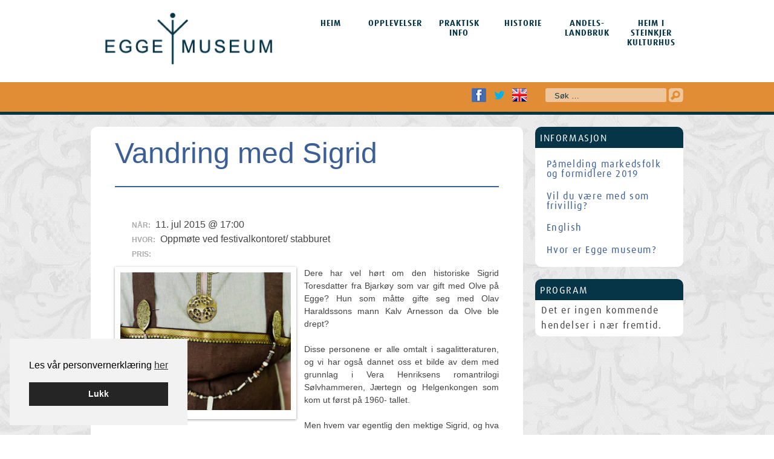

--- FILE ---
content_type: text/html; charset=UTF-8
request_url: https://eggemuseum.no/hendelse/vandring-med-sigrid-2/
body_size: 12788
content:
	<!DOCTYPE html>
<!--[if IE 6]>
<html id="ie6" lang="nb-NO" class="ie">
<![endif]-->
<!--[if IE 7]>
<html id="ie7" lang="nb-NO" class="ie">
<![endif]-->
<!--[if IE 8]>
<html id="ie8" lang="nb-NO" class="ie">
<![endif]-->
<!--[if IE 9]>
<html id="ie9" lang="nb-NO" class="ie">
<![endif]-->
<!--[if !(IE 6) | !(IE 7) | !(IE 8)  | !(IE 9) ]><!-->
<html lang="nb-NO">
<!--<![endif]-->
<head>
<meta charset="UTF-8" />
<meta name="viewport" content="width=device-width, initial-scale=1.0"/>

<title>Vandring med Sigrid - Egge MuseumEgge Museum</title>
<link rel="profile" href="http://gmpg.org/xfn/11" />
<link rel="pingback" href="https://eggemuseum.no/xmlrpc.php" />
<link rel="shortcut icon" type="image/x-icon" href="https://eggemuseum.no/wp-content/themes/eggemuseum/favicon.ico" />
<script type="text/javascript" src="//use.typekit.net/gue4qnc.js"></script>
<script type="text/javascript">try{Typekit.load();}catch(e){}</script>
<!--[if lt IE 9]>
<script src="https://eggemuseum.no/wp-content/themes/eggemuseum/js/html5.js" type="text/javascript"></script>
<![endif]-->

<style>
			
			.main-navigation .menu-item-8110 a{
			color: #053547;
			display:block!important;					
			}
			
					
			.main-navigation .menu-item-5659 a{
			color: #053547;
			display:block!important;					
			}
			
					
			.main-navigation .menu-item-2607 a{
			color: #053547;
			display:block!important;					
			}
			
					
			.main-navigation .menu-item-2603 a{
			color: #053547;
			display:block!important;					
			}
			
					
			.main-navigation .menu-item-7578 a{
			color: #053547;
			display:block!important;					
			}
			
					
			.main-navigation .menu-item-8106 a{
			color: #053547;
			display:block!important;					
			}
			
		#secondary .widget-title {
}
#primary .frontpost .entry-title a {
}
#primary .frontpost .readmore a {
	}
.site-footer {
	border-top-color:  !important;
}


</style>

<meta name='robots' content='index, follow, max-image-preview:large, max-snippet:-1, max-video-preview:-1' />
	<style>img:is([sizes="auto" i], [sizes^="auto," i]) { contain-intrinsic-size: 3000px 1500px }</style>
	
<!-- Google Tag Manager for WordPress by gtm4wp.com -->
<script data-cfasync="false" data-pagespeed-no-defer>
	var gtm4wp_datalayer_name = "dataLayer";
	var dataLayer = dataLayer || [];
</script>
<!-- End Google Tag Manager for WordPress by gtm4wp.com -->
	<!-- This site is optimized with the Yoast SEO plugin v25.8 - https://yoast.com/wordpress/plugins/seo/ -->
	<link rel="canonical" href="https://eggemuseum.no/hendelse/vandring-med-sigrid-2/" />
	<meta property="og:locale" content="nb_NO" />
	<meta property="og:type" content="article" />
	<meta property="og:title" content="Vandring med Sigrid - Egge Museum" />
	<meta property="og:description" content="Dere har vel hørt om den historiske Sigrid Toresdatter fra Bjarkøy som var gift med Olve på Egge? Hun som måtte [&hellip;]" />
	<meta property="og:url" content="https://eggemuseum.no/hendelse/vandring-med-sigrid-2/" />
	<meta property="og:site_name" content="Egge Museum" />
	<meta property="og:image" content="https://eggemuseum.no/wp-content/uploads/2015/07/Skålspenner_brun.jpg" />
	<meta property="og:image:width" content="1481" />
	<meta property="og:image:height" content="1200" />
	<meta property="og:image:type" content="image/jpeg" />
	<meta name="twitter:card" content="summary_large_image" />
	<meta name="twitter:label1" content="Ansl. lesetid" />
	<meta name="twitter:data1" content="1 minutt" />
	<script type="application/ld+json" class="yoast-schema-graph">{"@context":"https://schema.org","@graph":[{"@type":"WebPage","@id":"https://eggemuseum.no/hendelse/vandring-med-sigrid-2/","url":"https://eggemuseum.no/hendelse/vandring-med-sigrid-2/","name":"Vandring med Sigrid - Egge Museum","isPartOf":{"@id":"https://eggemuseum.no/#website"},"primaryImageOfPage":{"@id":"https://eggemuseum.no/hendelse/vandring-med-sigrid-2/#primaryimage"},"image":{"@id":"https://eggemuseum.no/hendelse/vandring-med-sigrid-2/#primaryimage"},"thumbnailUrl":"https://eggemuseum.no/wp-content/uploads/2015/07/Skålspenner_brun.jpg","datePublished":"2015-07-01T13:36:07+00:00","breadcrumb":{"@id":"https://eggemuseum.no/hendelse/vandring-med-sigrid-2/#breadcrumb"},"inLanguage":"nb-NO","potentialAction":[{"@type":"ReadAction","target":["https://eggemuseum.no/hendelse/vandring-med-sigrid-2/"]}]},{"@type":"ImageObject","inLanguage":"nb-NO","@id":"https://eggemuseum.no/hendelse/vandring-med-sigrid-2/#primaryimage","url":"https://eggemuseum.no/wp-content/uploads/2015/07/Skålspenner_brun.jpg","contentUrl":"https://eggemuseum.no/wp-content/uploads/2015/07/Skålspenner_brun.jpg","width":1481,"height":1200},{"@type":"BreadcrumbList","@id":"https://eggemuseum.no/hendelse/vandring-med-sigrid-2/#breadcrumb","itemListElement":[{"@type":"ListItem","position":1,"name":"Hjem","item":"https://eggemuseum.no/"},{"@type":"ListItem","position":2,"name":"Hendelser","item":"https://eggemuseum.no/hendelser/"},{"@type":"ListItem","position":3,"name":"Vandring med Sigrid"}]},{"@type":"WebSite","@id":"https://eggemuseum.no/#website","url":"https://eggemuseum.no/","name":"Egge Museum","description":"","potentialAction":[{"@type":"SearchAction","target":{"@type":"EntryPoint","urlTemplate":"https://eggemuseum.no/?s={search_term_string}"},"query-input":{"@type":"PropertyValueSpecification","valueRequired":true,"valueName":"search_term_string"}}],"inLanguage":"nb-NO"}]}</script>
	<!-- / Yoast SEO plugin. -->


<link rel='dns-prefetch' href='//netdna.bootstrapcdn.com' />
<link rel="alternate" type="application/rss+xml" title="Egge Museum &raquo; strøm" href="https://eggemuseum.no/feed/" />
<link rel="alternate" type="application/rss+xml" title="Egge Museum &raquo; kommentarstrøm" href="https://eggemuseum.no/comments/feed/" />
<link rel='stylesheet' id='wp-block-library-css' href='https://eggemuseum.no/wp-includes/css/dist/block-library/style.min.css?ver=6.8.3' type='text/css' media='all' />
<style id='classic-theme-styles-inline-css' type='text/css'>
/*! This file is auto-generated */
.wp-block-button__link{color:#fff;background-color:#32373c;border-radius:9999px;box-shadow:none;text-decoration:none;padding:calc(.667em + 2px) calc(1.333em + 2px);font-size:1.125em}.wp-block-file__button{background:#32373c;color:#fff;text-decoration:none}
</style>
<style id='global-styles-inline-css' type='text/css'>
:root{--wp--preset--aspect-ratio--square: 1;--wp--preset--aspect-ratio--4-3: 4/3;--wp--preset--aspect-ratio--3-4: 3/4;--wp--preset--aspect-ratio--3-2: 3/2;--wp--preset--aspect-ratio--2-3: 2/3;--wp--preset--aspect-ratio--16-9: 16/9;--wp--preset--aspect-ratio--9-16: 9/16;--wp--preset--color--black: #000000;--wp--preset--color--cyan-bluish-gray: #abb8c3;--wp--preset--color--white: #ffffff;--wp--preset--color--pale-pink: #f78da7;--wp--preset--color--vivid-red: #cf2e2e;--wp--preset--color--luminous-vivid-orange: #ff6900;--wp--preset--color--luminous-vivid-amber: #fcb900;--wp--preset--color--light-green-cyan: #7bdcb5;--wp--preset--color--vivid-green-cyan: #00d084;--wp--preset--color--pale-cyan-blue: #8ed1fc;--wp--preset--color--vivid-cyan-blue: #0693e3;--wp--preset--color--vivid-purple: #9b51e0;--wp--preset--gradient--vivid-cyan-blue-to-vivid-purple: linear-gradient(135deg,rgba(6,147,227,1) 0%,rgb(155,81,224) 100%);--wp--preset--gradient--light-green-cyan-to-vivid-green-cyan: linear-gradient(135deg,rgb(122,220,180) 0%,rgb(0,208,130) 100%);--wp--preset--gradient--luminous-vivid-amber-to-luminous-vivid-orange: linear-gradient(135deg,rgba(252,185,0,1) 0%,rgba(255,105,0,1) 100%);--wp--preset--gradient--luminous-vivid-orange-to-vivid-red: linear-gradient(135deg,rgba(255,105,0,1) 0%,rgb(207,46,46) 100%);--wp--preset--gradient--very-light-gray-to-cyan-bluish-gray: linear-gradient(135deg,rgb(238,238,238) 0%,rgb(169,184,195) 100%);--wp--preset--gradient--cool-to-warm-spectrum: linear-gradient(135deg,rgb(74,234,220) 0%,rgb(151,120,209) 20%,rgb(207,42,186) 40%,rgb(238,44,130) 60%,rgb(251,105,98) 80%,rgb(254,248,76) 100%);--wp--preset--gradient--blush-light-purple: linear-gradient(135deg,rgb(255,206,236) 0%,rgb(152,150,240) 100%);--wp--preset--gradient--blush-bordeaux: linear-gradient(135deg,rgb(254,205,165) 0%,rgb(254,45,45) 50%,rgb(107,0,62) 100%);--wp--preset--gradient--luminous-dusk: linear-gradient(135deg,rgb(255,203,112) 0%,rgb(199,81,192) 50%,rgb(65,88,208) 100%);--wp--preset--gradient--pale-ocean: linear-gradient(135deg,rgb(255,245,203) 0%,rgb(182,227,212) 50%,rgb(51,167,181) 100%);--wp--preset--gradient--electric-grass: linear-gradient(135deg,rgb(202,248,128) 0%,rgb(113,206,126) 100%);--wp--preset--gradient--midnight: linear-gradient(135deg,rgb(2,3,129) 0%,rgb(40,116,252) 100%);--wp--preset--font-size--small: 13px;--wp--preset--font-size--medium: 20px;--wp--preset--font-size--large: 36px;--wp--preset--font-size--x-large: 42px;--wp--preset--spacing--20: 0.44rem;--wp--preset--spacing--30: 0.67rem;--wp--preset--spacing--40: 1rem;--wp--preset--spacing--50: 1.5rem;--wp--preset--spacing--60: 2.25rem;--wp--preset--spacing--70: 3.38rem;--wp--preset--spacing--80: 5.06rem;--wp--preset--shadow--natural: 6px 6px 9px rgba(0, 0, 0, 0.2);--wp--preset--shadow--deep: 12px 12px 50px rgba(0, 0, 0, 0.4);--wp--preset--shadow--sharp: 6px 6px 0px rgba(0, 0, 0, 0.2);--wp--preset--shadow--outlined: 6px 6px 0px -3px rgba(255, 255, 255, 1), 6px 6px rgba(0, 0, 0, 1);--wp--preset--shadow--crisp: 6px 6px 0px rgba(0, 0, 0, 1);}:where(.is-layout-flex){gap: 0.5em;}:where(.is-layout-grid){gap: 0.5em;}body .is-layout-flex{display: flex;}.is-layout-flex{flex-wrap: wrap;align-items: center;}.is-layout-flex > :is(*, div){margin: 0;}body .is-layout-grid{display: grid;}.is-layout-grid > :is(*, div){margin: 0;}:where(.wp-block-columns.is-layout-flex){gap: 2em;}:where(.wp-block-columns.is-layout-grid){gap: 2em;}:where(.wp-block-post-template.is-layout-flex){gap: 1.25em;}:where(.wp-block-post-template.is-layout-grid){gap: 1.25em;}.has-black-color{color: var(--wp--preset--color--black) !important;}.has-cyan-bluish-gray-color{color: var(--wp--preset--color--cyan-bluish-gray) !important;}.has-white-color{color: var(--wp--preset--color--white) !important;}.has-pale-pink-color{color: var(--wp--preset--color--pale-pink) !important;}.has-vivid-red-color{color: var(--wp--preset--color--vivid-red) !important;}.has-luminous-vivid-orange-color{color: var(--wp--preset--color--luminous-vivid-orange) !important;}.has-luminous-vivid-amber-color{color: var(--wp--preset--color--luminous-vivid-amber) !important;}.has-light-green-cyan-color{color: var(--wp--preset--color--light-green-cyan) !important;}.has-vivid-green-cyan-color{color: var(--wp--preset--color--vivid-green-cyan) !important;}.has-pale-cyan-blue-color{color: var(--wp--preset--color--pale-cyan-blue) !important;}.has-vivid-cyan-blue-color{color: var(--wp--preset--color--vivid-cyan-blue) !important;}.has-vivid-purple-color{color: var(--wp--preset--color--vivid-purple) !important;}.has-black-background-color{background-color: var(--wp--preset--color--black) !important;}.has-cyan-bluish-gray-background-color{background-color: var(--wp--preset--color--cyan-bluish-gray) !important;}.has-white-background-color{background-color: var(--wp--preset--color--white) !important;}.has-pale-pink-background-color{background-color: var(--wp--preset--color--pale-pink) !important;}.has-vivid-red-background-color{background-color: var(--wp--preset--color--vivid-red) !important;}.has-luminous-vivid-orange-background-color{background-color: var(--wp--preset--color--luminous-vivid-orange) !important;}.has-luminous-vivid-amber-background-color{background-color: var(--wp--preset--color--luminous-vivid-amber) !important;}.has-light-green-cyan-background-color{background-color: var(--wp--preset--color--light-green-cyan) !important;}.has-vivid-green-cyan-background-color{background-color: var(--wp--preset--color--vivid-green-cyan) !important;}.has-pale-cyan-blue-background-color{background-color: var(--wp--preset--color--pale-cyan-blue) !important;}.has-vivid-cyan-blue-background-color{background-color: var(--wp--preset--color--vivid-cyan-blue) !important;}.has-vivid-purple-background-color{background-color: var(--wp--preset--color--vivid-purple) !important;}.has-black-border-color{border-color: var(--wp--preset--color--black) !important;}.has-cyan-bluish-gray-border-color{border-color: var(--wp--preset--color--cyan-bluish-gray) !important;}.has-white-border-color{border-color: var(--wp--preset--color--white) !important;}.has-pale-pink-border-color{border-color: var(--wp--preset--color--pale-pink) !important;}.has-vivid-red-border-color{border-color: var(--wp--preset--color--vivid-red) !important;}.has-luminous-vivid-orange-border-color{border-color: var(--wp--preset--color--luminous-vivid-orange) !important;}.has-luminous-vivid-amber-border-color{border-color: var(--wp--preset--color--luminous-vivid-amber) !important;}.has-light-green-cyan-border-color{border-color: var(--wp--preset--color--light-green-cyan) !important;}.has-vivid-green-cyan-border-color{border-color: var(--wp--preset--color--vivid-green-cyan) !important;}.has-pale-cyan-blue-border-color{border-color: var(--wp--preset--color--pale-cyan-blue) !important;}.has-vivid-cyan-blue-border-color{border-color: var(--wp--preset--color--vivid-cyan-blue) !important;}.has-vivid-purple-border-color{border-color: var(--wp--preset--color--vivid-purple) !important;}.has-vivid-cyan-blue-to-vivid-purple-gradient-background{background: var(--wp--preset--gradient--vivid-cyan-blue-to-vivid-purple) !important;}.has-light-green-cyan-to-vivid-green-cyan-gradient-background{background: var(--wp--preset--gradient--light-green-cyan-to-vivid-green-cyan) !important;}.has-luminous-vivid-amber-to-luminous-vivid-orange-gradient-background{background: var(--wp--preset--gradient--luminous-vivid-amber-to-luminous-vivid-orange) !important;}.has-luminous-vivid-orange-to-vivid-red-gradient-background{background: var(--wp--preset--gradient--luminous-vivid-orange-to-vivid-red) !important;}.has-very-light-gray-to-cyan-bluish-gray-gradient-background{background: var(--wp--preset--gradient--very-light-gray-to-cyan-bluish-gray) !important;}.has-cool-to-warm-spectrum-gradient-background{background: var(--wp--preset--gradient--cool-to-warm-spectrum) !important;}.has-blush-light-purple-gradient-background{background: var(--wp--preset--gradient--blush-light-purple) !important;}.has-blush-bordeaux-gradient-background{background: var(--wp--preset--gradient--blush-bordeaux) !important;}.has-luminous-dusk-gradient-background{background: var(--wp--preset--gradient--luminous-dusk) !important;}.has-pale-ocean-gradient-background{background: var(--wp--preset--gradient--pale-ocean) !important;}.has-electric-grass-gradient-background{background: var(--wp--preset--gradient--electric-grass) !important;}.has-midnight-gradient-background{background: var(--wp--preset--gradient--midnight) !important;}.has-small-font-size{font-size: var(--wp--preset--font-size--small) !important;}.has-medium-font-size{font-size: var(--wp--preset--font-size--medium) !important;}.has-large-font-size{font-size: var(--wp--preset--font-size--large) !important;}.has-x-large-font-size{font-size: var(--wp--preset--font-size--x-large) !important;}
:where(.wp-block-post-template.is-layout-flex){gap: 1.25em;}:where(.wp-block-post-template.is-layout-grid){gap: 1.25em;}
:where(.wp-block-columns.is-layout-flex){gap: 2em;}:where(.wp-block-columns.is-layout-grid){gap: 2em;}
:root :where(.wp-block-pullquote){font-size: 1.5em;line-height: 1.6;}
</style>
<link rel='stylesheet' id='fontawesome-css' href='//netdna.bootstrapcdn.com/font-awesome/4.0.3/css/font-awesome.css?ver=6.8.3' type='text/css' media='all' />
<link rel='stylesheet' id='cookieconsent-css' href='https://eggemuseum.no/wp-content/plugins/smart-settings/public/css/cookieconsent.min.css?ver=3.2.2' type='text/css' media='all' />
<link rel='stylesheet' id='timeliner-css' href='https://eggemuseum.no/wp-content/plugins/wp-timeliner/css/timeliner.css?ver=1.3' type='text/css' media='all' />
<link rel='stylesheet' id='style-css' href='https://eggemuseum.no/wp-content/themes/eggemuseum/style.css?ver=1.9' type='text/css' media='' />
<link rel='stylesheet' id='smart-calendar-style-css' href='https://eggemuseum.no/wp-content/themes/eggemuseum/smart-calendar/style.css?ver=6.8.3' type='text/css' media='all' />
<link rel='stylesheet' id='new-royalslider-core-css-css' href='https://eggemuseum.no/wp-content/plugins/new-royalslider/lib/royalslider/royalslider.css?ver=3.4.3' type='text/css' media='all' />
<link rel='stylesheet' id='rsDefaultInv-css-css' href='https://eggemuseum.no/wp-content/plugins/new-royalslider/lib/royalslider/skins/default-inverted/rs-default-inverted.css?ver=3.4.3' type='text/css' media='all' />
<link rel='stylesheet' id='opplevelser-css-css' href='https://eggemuseum.no/wp-content/themes/eggemuseum/new-royalslider-skins/opplevelser/opplevelser.css?ver=3.4.3' type='text/css' media='all' />
<script type="text/javascript" src="https://eggemuseum.no/wp-includes/js/jquery/jquery.min.js?ver=3.7.1" id="jquery-core-js"></script>
<script type="text/javascript" src="https://eggemuseum.no/wp-includes/js/jquery/jquery-migrate.min.js?ver=3.4.1" id="jquery-migrate-js"></script>
<script type="text/javascript" src="https://eggemuseum.no/wp-content/plugins/mailchimp-widget/js/mailchimp-widget-min.js?ver=6.8.3" id="ns-mc-widget-js"></script>
<script type="text/javascript" id="smart-calendar-js-extra">
/* <![CDATA[ */
var smartCal_Ajax = {"ajaxurl":"https:\/\/eggemuseum.no\/wp-admin\/admin-ajax.php","current":"other"};
/* ]]> */
</script>
<script type="text/javascript" src="https://eggemuseum.no/wp-content/plugins/smart-calendar/assets/js/min/smart-calendar.min.js?ver=6.8.3" id="smart-calendar-js"></script>
<script type="text/javascript" id="analytify-events-tracking-js-extra">
/* <![CDATA[ */
var analytify_events_tracking = {"ajaxurl":"https:\/\/eggemuseum.no\/wp-admin\/admin-ajax.php","tracking_mode":"gtag","ga_mode":"ga4","tracking_code":"G-NXN8YXJVRX","is_track_user":"1","root_domain":"eggemuseum.no","affiliate_link":"","download_extension":"zip|mp3*|mpe*g|pdf|docx*|pptx*|xlsx*|rar*","anchor_tracking":""};
/* ]]> */
</script>
<script type="text/javascript" src="https://eggemuseum.no/wp-content/plugins/wp-analytify-pro/inc/modules/events-tracking/assets/js/analytify-events-tracking.min.js?ver=7.1.1" id="analytify-events-tracking-js"></script>
<link rel="https://api.w.org/" href="https://eggemuseum.no/wp-json/" /><link rel="EditURI" type="application/rsd+xml" title="RSD" href="https://eggemuseum.no/xmlrpc.php?rsd" />
<link rel='shortlink' href='https://eggemuseum.no/?p=6561' />
<link rel="alternate" title="oEmbed (JSON)" type="application/json+oembed" href="https://eggemuseum.no/wp-json/oembed/1.0/embed?url=https%3A%2F%2Feggemuseum.no%2Fhendelse%2Fvandring-med-sigrid-2%2F" />
<link rel="alternate" title="oEmbed (XML)" type="text/xml+oembed" href="https://eggemuseum.no/wp-json/oembed/1.0/embed?url=https%3A%2F%2Feggemuseum.no%2Fhendelse%2Fvandring-med-sigrid-2%2F&#038;format=xml" />

<!-- Google Tag Manager for WordPress by gtm4wp.com -->
<!-- GTM Container placement set to automatic -->
<script data-cfasync="false" data-pagespeed-no-defer type="text/javascript">
	var dataLayer_content = {"visitorLoginState":"logged-out","visitorType":"visitor-logged-out","pagePostType":"events","pagePostType2":"single-events","pagePostAuthor":"Maiken Lien Jørgensen"};
	dataLayer.push( dataLayer_content );
</script>
<script data-cfasync="false" data-pagespeed-no-defer type="text/javascript">
(function(w,d,s,l,i){w[l]=w[l]||[];w[l].push({'gtm.start':
new Date().getTime(),event:'gtm.js'});var f=d.getElementsByTagName(s)[0],
j=d.createElement(s),dl=l!='dataLayer'?'&l='+l:'';j.async=true;j.src=
'//www.googletagmanager.com/gtm.js?id='+i+dl;f.parentNode.insertBefore(j,f);
})(window,document,'script','dataLayer','GTM-N6GRDW7');
</script>
<!-- End Google Tag Manager for WordPress by gtm4wp.com --><!-- Denne koden er lagt til av Analytify (7.1.3) https://analytify.io/ !-->
			<script async src="https://www.googletagmanager.com/gtag/js?id=G-NXN8YXJVRX"></script>
			<script>
			window.dataLayer = window.dataLayer || [];
			function gtag(){dataLayer.push(arguments);}
			gtag('js', new Date());

			const configuration = {"anonymize_ip":"false","forceSSL":"false","allow_display_features":"false","debug_mode":true};
			const gaID = 'G-NXN8YXJVRX';

			
			gtag('config', gaID, configuration);

			
			</script>

			<!-- Denne koden er lagt til av Analytify (7.1.3) !-->		<style type="text/css" id="wp-custom-css">
			#mc_embed_signup form {
	margin: 0 !important;
	font-size: 0.785714286rem;
}

#mc_embed_signup input {
	color: black !important;
}

#mc_embed_signup #mce-success-response {
	color: white;
}		</style>
		


</head>

<body class="wp-singular events-template-default single single-events postid-6561 wp-theme-eggemuseum group-blog">
<div id="page" class="hfeed site">
		<header id="masthead" class="site-header group" role="banner">
		
		<hgroup class="visuallyhidden">
			<h1 class="site-title"><a href="https://eggemuseum.no/" title="Egge Museum" rel="home">Egge Museum</a></h1>
			<h2 class="site-description"></h2>
		</hgroup>
		
		<div id="site-header-inner" class="group">	
			
			<div class="site-navigation-wrapper group">
				<a id="home-link" href="https://eggemuseum.no/" title="Egge Museum" rel="home">
					<img id="logo" src="https://eggemuseum.no/wp-content/themes/eggemuseum/images/ny-logo.png" />				</a>
				<nav role="navigation" class="site-navigation main-navigation group">
					<h1 class="assistive-text">Meny</h1>
					<div class="assistive-text skip-link"><a href="#content" title="Hopp til innholdet">Hopp til innholdet</a></div>
		
					<div class="menu-hovedmeny-container"><ul id="menu-hovedmeny" class="menu"><li id="menu-item-8110" class="menu-item menu-item-type-custom menu-item-object-custom menu-item-home menu-item-8110"><a href="https://eggemuseum.no"><div>Heim</div></a></li>
<li id="menu-item-5659" class="menu-item menu-item-type-post_type menu-item-object-page menu-item-5659"><a href="https://eggemuseum.no/opplevelse/"><div>Opplevelser</div></a></li>
<li id="menu-item-2607" class="menu-item menu-item-type-post_type menu-item-object-page menu-item-2607"><a href="https://eggemuseum.no/praktisk-info/"><div>Praktisk info</div></a></li>
<li id="menu-item-2603" class="menu-item menu-item-type-post_type menu-item-object-page menu-item-2603"><a href="https://eggemuseum.no/historie/"><div>Historie</div></a></li>
<li id="menu-item-7578" class="menu-item menu-item-type-custom menu-item-object-custom menu-item-7578"><a href="https://eggemuseum.no/andelslandbruk/"><div>Andelslandbruk</div></a></li>
<li id="menu-item-8106" class="menu-item menu-item-type-post_type menu-item-object-page menu-item-8106"><a href="https://eggemuseum.no/prosjektet-heim-i-steinkjer-kulturhus/"><div>HEIM i Steinkjer kulturhus</div></a></li>
</ul></div>				</nav><!-- .site-navigation .main-navigation -->
			</div><!-- .site-navigation-wrapper -->
			
			<div class="page-navigation group">
				<div class="breadcrumbs">
		    						</div>
				<div class="header-searchform">
						<form method="get" id="searchform" action="https://eggemuseum.no/" role="search">
		<label for="s" class="assistive-text">Søk</label>
		<input type="text" class="field" name="s" value="" id="s" placeholder="Søk &hellip;" />
		<!-- <input type="submit" class="submit" name="submit" id="searchsubmit" value="Søk" /> -->
		<input type="image" alt="Search" class="submit" name="submit" id="searchsubmit" src="https://eggemuseum.no/wp-content/themes/eggemuseum/images/search-icon-small.png" />
	</form>
				</div>
				<div class="header-social">
					<a href="http://www.facebook.com/pages/Egge-Museum/130570363697018" target="_blank" class="facebook-link">Facebook</a>
					<a href="https://twitter.com/Eggemuseum" target="_blank" class="twitter-link">Twitter</a>
					<a href="https://eggemuseum.no/english/" class="language-link-english">English</a>
					<!--<a href="" class="language-link-german">German</a>-->
				</div>
			</div><!-- .page-navigation -->

		</div><!-- .site-header-inner -->
	</header><!-- #masthead .site-header -->

	<div id="main" class="site-main group">
	
	
	<div id="primary" class="content-area group hide-arch-button">
		<div id="content" class="site-content" role="main">
							<article id="event-6561" class="event post-6561 events type-events status-publish has-post-thumbnail hentry event-category-vikingfestivalen-pa-egge-2015">
	<div class="smart-calendar-wrapper">
		<div class="smart-calendar-events">
		
			<header>
				<h2 id="post-title">Vandring med Sigrid</h2>
			</header><!-- .entry-header -->
            	<p><a href="https://eggemuseum.no/hendelser/list/" class="event-back-to-calendar single-archive-link">&laquo; Tilbake til kalender</a></p>                
                 <div class="smart-calender-date">
		            <span> N&Aring;R:</span>&nbsp;
	            	11.
					jul	               	2015 @
	                17:00<br />
	                 
	                						<span> Hvor:</span>&nbsp;&nbsp;Oppmøte ved festivalkontoret/ stabburet<br />
					                    <span>Pris:</span>&nbsp;&nbsp; 				 </div>

			            <div class="smart-avatar">
				<img width="300" height="243" src="https://eggemuseum.no/wp-content/uploads/2015/07/Skålspenner_brun-300x243.jpg" class="attachment-medium size-medium wp-post-image" alt="" decoding="async" fetchpriority="high" srcset="https://eggemuseum.no/wp-content/uploads/2015/07/Skålspenner_brun-300x243.jpg 300w, https://eggemuseum.no/wp-content/uploads/2015/07/Skålspenner_brun-1024x830.jpg 1024w, https://eggemuseum.no/wp-content/uploads/2015/07/Skålspenner_brun-640x519.jpg 640w, https://eggemuseum.no/wp-content/uploads/2015/07/Skålspenner_brun.jpg 1481w" sizes="(max-width: 300px) 100vw, 300px" />             </div>
						 <p>Dere har vel hørt om den historiske Sigrid Toresdatter fra Bjarkøy som var gift med Olve på Egge? Hun som måtte gifte seg med Olav Haraldssons mann Kalv Arnesson da Olve ble drept?</p>
<p>Disse personene er alle omtalt i sagalitteraturen, og vi har også dannet oss et bilde av dem med grunnlag i Vera Henriksens romantrilogi Sølvhammeren, Jærtegn og Helgenkongen som kom ut først på 1960- tallet.</p>
<p>Men hvem var egentlig den mektige Sigrid, og hva tenkte hun om livssituasjonen sin?</p>
<p>Ved å bli med på vår nyskrevne vandring med Sigrid møter dere en uventet skikkelse, der vi leker litt med både sjanger og historie. Velkommen til en fornøyelig og tankevekkende opplevelse!</p>
<p>Sigrid spilles i år av den dyktige formidleren <strong>Marianne Ressem</strong> fra Sparbu. Fortellerstunden varer i ca. 30 minutter, og passer for voksne og litt større barn.</p>
<p>Manus: Magnus Winsvold, bearbeidet av Egge museum.</p>
			
											<div class="event-category">
					<i class="fa fa-tag"></i> Vikingfestivalen på Egge 2015				</div>
										
			<div class="clear"></div>
		</div>
	</div>
</article><!-- #event-6561 -->				
		        </div><!-- #content -->
	</div><!-- #primary -->
	<div id="secondary" class="widget-area page-template-template-front-page" role="complementary">
		<aside id="gksm-custom-menu-widget-4" class="widget gksm-custom-menu-widget group"><h1 class="widget-title">Informasjon</h1><div class="submenu-widget submenu-widget-vandring-med-sigrid-2"><ul id="menu-vikingfestivalen" class="menu"><li id="menu-item-6480" class="menu-item menu-item-type-post_type menu-item-object-page menu-item-6480"><a href="https://eggemuseum.no/barnas-vikingdager/pamelding-markedsfolk-og-formidlere/">Påmelding markedsfolk og formidlere 2019</a></li>
<li id="menu-item-7299" class="menu-item menu-item-type-post_type menu-item-object-page menu-item-7299"><a href="https://eggemuseum.no/barnas-vikingdager/vil-du-vaere-med-som-frivillig-under-vikingfestivalen/">Vil du være med som frivillig?</a></li>
<li id="menu-item-4649" class="menu-item menu-item-type-post_type menu-item-object-page menu-item-4649"><a href="https://eggemuseum.no/barnas-vikingdager/english/">English</a></li>
<li id="menu-item-7249" class="menu-item menu-item-type-post_type menu-item-object-page menu-item-7249"><a href="https://eggemuseum.no/praktisk-info/veioversikt-2/">Hvor er Egge museum?</a></li>
</ul></div></aside><aside id="smart-calendar-upcoming-9" class="widget smart-calendar-upcoming group"><h1 class="widget-title">Program</h1><p>Det er ingen kommende hendelser i nær fremtid.</p><p><a href="https://eggemuseum.no/hendelser/list/" class="event-back-to-calendar widget-archive-link">Vis kalenderen &raquo; </a></p></aside>	</div>


<div style="display: none"><style>
		.cc-window { z-index: 99998} 
		.cc-link {padding: 0}
		.iziModal-header-title {
			color: #EEE !important
		}
		.iziModal-content h1, .iziModal-content h2, .iziModal-content h3 {
			text-transform: none !important;
		}
		#privacy-modal, #privacy-modal * {
			font-family: Helvetica, Calibri, Arial, sans-serif !important;
			color: #222;
			line-height: 1.4 !important;
		}
		.iziModal-content a {
			text-decoration: underline !important;
		}
		
		#privacy-modal form {
			margin-top: 30px;
		}

		#privacy-modal form input[type=submit] {
			background-color: rgb(37, 37, 37) !important;
			color: #fff !important;
			text-transform: none !important;
			letter-spacing: 0px !important;
			border-radius: 0px !important;
			padding: 10px 20px !important;
		}
		
		#privacy-modal h2.iziModal-header-title {
			font-size: 15px;
			color: #EEE ;
		}
		
		#privacy-modal h1, #privacy-modal h2, #privacy-modal h3, #privacy-modal h4 {
			font-size: 15px;
			font-weight: bold;
		}
		#privacy-modal h2 {
			margin-top: 0.2em;
			margin-bottom: 0.2em;
			padding: 0;
		} 
		#privacy-modal h3, #privacy-modal h4 {
			margin-top: 0.8em;
			margin-bottom: 0.8em;
			padding: 0;
		}
		#privacy-modal {
			font-size: 14px;
		}
		
		@media (min-width: 800px) {
			#privacy-modal h1, #privacy-modal h2, #privacy-modal h3, #privacy-modal h4 {
				font-size: 17px;
			}
			#privacy-modal {
				font-size: 16px;
			}
		}
		
		@media (min-width: 1000px) {
			#privacy-modal h1, #privacy-modal h2, #privacy-modal h3, #privacy-modal h4 {
				font-size: 20px;
			}
			#privacy-modal {
				font-size: 18px;
			}
		}
		</style><div id="privacy-modal" aria-hidden="true" data-lenis-prevent><h3><b>Personvernerklæring</b></h3>
<span>Personvernerklæringen handler om hvordan denne nettsiden samler inn og bruker informasjon om besøkende. Erklæringen inneholder informasjon du har krav på når det samles inn opplysninger fra nettstedet vårt, og generell informasjon om hvordan vi behandler personopplysninger.</span>

<span>Juridisk eier av nettsiden er behandlingsansvarlig for virksomhetens behandling av personopplysninger. Det er frivillig for de som besøker nettsidene å oppgi personopplysninger i forbindelse med tjenester som å motta nyhetsbrev og benytte del- og tipstjenesten. Behandlingsgrunnlaget er samtykke fra den enkelte, med mindre annet er spesifisert.</span>
<h4><b>1. Webanalyse og informasjonskapsler (cookies)</b></h4>
<span>Som en viktig del av arbeidet med å lage et brukervennlig nettsted, ser vi på brukermønsteret til de som besøker nettstedet. For å analysere informasjonen, bruker vi analyseverktøyet <a rel="external" href="http://www.google.com/analytics/">Google Analytics</a>. </span>

<span>Google Analytics bruker informasjonskapsler/cookies (små tekstfiler som nettstedet lagrer på brukerens datamaskin), som registrerer brukernes IP-adresse, og som gir informasjon om den enkelte brukers bevegelser på nett. Eksempler på hva statistikken gir oss svar på er; hvor mange som besøker ulike sider, hvor lenge besøket varer, hvilke nettsteder brukerne kommer fra og hvilke nettlesere som benyttes. Ingen av informasjonskapslene gjør at vi kan knytte informasjon om din bruk av nettstedet til deg som enkeltperson.</span>

<span>Informasjonen som samles inn av Google Analytics, lagres på Googles servere i USA. Mottatte opplysninger er underlagt <a rel="external" href="http://www.google.com/intl/no/policies/privacy/">Googles retningslinjer for personvern</a>.</span>

<span>En IP-adresse er definert som en personopplysning fordi den kan spores tilbake til en bestemt maskinvare og dermed til en enkeltperson. Vi bruker Google Analytics sin sporingskode som <a rel="external" href="https://support.google.com/analytics/answer/2763052?hl=en">anonymiserer IP-adressen</a> før informasjonen lagres og bearbeides av Google. Dermed kan ikke den lagrede IP-adressen brukes til å identifisere den enkelte brukeren.</span>
<h4><b>2. Søk</b></h4>
<span>Hvis nettsiden har søkefunksjon så lagrer informasjon om hvilke søkeord brukerne benytter i Google Analytics. Formålet med lagringen er å gjøre informasjonstilbudet vårt bedre. Bruksmønsteret for søk lagres i aggregert form. Det er bare søkeordet som lagres, og de kan ikke kobles til andre opplysninger om brukerne, slik som til IP-adressene.</span>
<h4><b>3. Del/tips-tjenesten</b></h4>
<span>Funksjonen "Del med andre" kan brukes til å videresende lenker til nettstedet på e-post, eller til å dele innholdet på sosiale nettsamfunn. Opplysninger om tips logges ikke hos oss, men brukes kun der og da til å legge inn tipset hos nettsamfunnet. Vi kan imidlertid ikke garantere at nettsamfunnet ikke logger disse opplysningene. Alle slike tjenester bør derfor brukes med vett. Dersom du benytter e-postfunksjonen, bruker vi bare de oppgitte e-postadressene til å sende meldingen videre uten noen form for lagring.</span>
<h4><b>4. Nyhetsbrev</b></h4>
<span>Nettsiden kan sende ut nyhetsbrev via epost hvis du har registrert deg for å motta dette. For at vi skal kunne sende e-post må du registrere en e-postadresse. Mailchimp er databehandler for nyhetsbrevet. E-postadressen lagres i en egen database, deles ikke med andre og slettes når du sier opp abonnementet. E-postadressen slettes også om vi får tilbakemelding om at den ikke er aktiv. </span>
<h4><b>5. Påmelding, skjema</b></h4>
<span>Nettsiden kan ha skjema for påmelding, kontaktskjema eller andre skjema. Disse skjemaene er tilgjengeliggjort for publikum for å utføre de oppgaver de er ment å gjøre. </span>

<span>Påmeldingsskjema er for at besøkende kan melde seg på eller registrere seg.</span>

<span>Kontaktskjema er for at besøkende enkelt kan sende en melding til nettsidens kontaktperson.</span>

<span>Vi ber da om navnet på innsender og kontaktinformasjon til denne. Personopplysninger vi mottar blir ikke benyttet til andre formål enn å svare på henvendelsen.</span>

<span>Skjema sendes som epost via Mailgun som tredjepartsløsning. Hele innsendelen blir lagret hos Mailgun i 24 timer. Mellom 24 timer og 30 dager er det kun mailheader som blir oppbevart før innsendelsen blir slettet etter 30 dager. Årsaken til denne lagringen er for å bekrefte om eposter blir sendt fra nettsiden og videresendt til riktig mottaker. </span>

<span>Når eposten er mottatt av mottaker så er det opp til mottaker å avgjøre Databehandlingsbehovet av eposten.</span>
<h4><b>6. Side- og tjenestefunksjonalitet</b></h4>
<span>Det blir brukt informasjonskapsler i drift og presentasjon av data fra nettsteder. Slike informasjonskapsler kan inneholde informasjon om språkkode for språk valgt av brukeren. Det kan være informasjonskapsler med informasjon som støtter om lastbalanseringen av systemet slik at alle brukere blir sikret en best mulig opplevelse. Ved tjenester som krever innlogging eller søk kan det bli brukt informasjonskapsler som sikrer at tjenesten presenterer data til rett mottaker.</span>
<h4><b>7. Hvordan håndtere informasjonskapsler i din nettleser</b></h4>
<span>På <a rel="external" href="http://www.nettvett.no/">www.nettvett.no</a> kan du lese om hvordan du <a rel="external" href="https://nettvett.no/slik-administrer-du-informasjonskapsler/">stiller inn nettleseren for å godta/avvise informasjonskapsler,</a> og få <a rel="external" href="https://nettvett.no/veiledninger/sikrere-bruk/internett/">tips til sikrere bruk av internett</a>.</span><br/></div></div>	
	</div><!-- #main .site-main -->
<div class="group">&nbsp;</div>
	<footer id="colophon" class="site-footer" role="contentinfo">
		
		<div class="top">Historie som lever - hele året!</div>
		
		
					<div id="tertiary" class="widget-area group" role="complementary">
						<aside id="linkcat-5" class="widget widget_links group"><h1 class="widget-title">Andre enheter under Stiklestad Nasjonale Kultursenter AS</h1>
	<ul class='xoxo blogroll'>
<li><a href="https://www.levangermuseum.com/" target="_blank">Levanger museum</a></li>
<li><a href="https://www.nils-aas-kunstverksted.no/" target="_blank">Nils Aas Kunstverksted</a></li>
<li><a href="https://www.stiklestad.no/" target="_blank">Stiklestad Nasjonale Kultursenter</a></li>
<li><a href="https://stjordalmuseum.no" target="_blank">Stjørdal museum Værnes</a></li>

	</ul>
</aside>
<aside id="text-3" class="widget widget_text group"><h1 class="widget-title">Kontakt</h1>			<div class="textwidget"><p class="contact-phone">74 13 44 90</p>
<p/>
<p class="contact-mail"><a href="mailto:eggemuseum@snk.no">eggemuseum@snk.no</a></p>
<p class="contact-address">Stiklestad Nasjonale Kultursenter avd. Egge Museum, Egge allé 70<br />
7725 Steinkjer</p>
</div>
		</aside><aside id="text-4" class="widget widget_text group"><h1 class="widget-title">Egge-Nytt</h1>			<div class="textwidget"><p>Ønsker du å motta nyhetsbrev fra Egge museum? Legg igjen din e-postadresse her!<br />
<!-- Begin Mailchimp Signup Form -->
<link href="//cdn-images.mailchimp.com/embedcode/classic-071822.css" rel="stylesheet" type="text/css">
<style type="text/css">
	#mc_embed_signup{background:"transparent"; clear:left; font:16px Helvetica,Arial,sans-serif;  width:300px;}
	/* Add your own Mailchimp form style overrides in your site stylesheet or in this style block.
	   We recommend moving this block and the preceding CSS link to the HEAD of your HTML file. */
</style>
<div id="mc_embed_signup">
<form action="https://eggemuseum.us17.list-manage.com/subscribe/post?u=01924fe5436e8547091bcd0ef&amp;id=2d706c1c85&amp;f_id=00e258e0f0" method="post" id="mc-embedded-subscribe-form" name="mc-embedded-subscribe-form" class="validate" target="_blank" novalidate>
<div id="mc_embed_signup_scroll">
<div class="indicates-required"><span class="asterisk">*</span> påkrevd felt</div>
<div class="mc-field-group">
	<label for="mce-EMAIL">E-post  <span class="asterisk">*</span><br />
</label><br />
	<input type="email" value="" name="EMAIL" class="required email" id="mce-EMAIL" required>
</div>
<div id="mce-responses" class="clear foot">
<div class="response" id="mce-error-response" style="display:none"></div>
<div class="response" id="mce-success-response" style="display:none"></div>
</p></div>
<p>    <!-- real people should not fill this in and expect good things - do not remove this or risk form bot signups--></p>
<div style="position: absolute; left: -5000px;" aria-hidden="true"><input type="text" name="b_01924fe5436e8547091bcd0ef_2d706c1c85" tabindex="-1" value=""></div>
<div class="optionalParent">
<div class="clear foot">
                <input type="submit" value="Meld på" name="subscribe" id="mc-embedded-subscribe" class="button">
            </div>
</p></div>
</p></div>
</form>
</div>
<p><script type='text/javascript' src='//s3.amazonaws.com/downloads.mailchimp.com/js/mc-validate.js'></script><script type='text/javascript'>(function($) {window.fnames = new Array(); window.ftypes = new Array();fnames[0]='EMAIL';ftypes[0]='email';fnames[1]='FNAME';ftypes[1]='text';fnames[2]='LNAME';ftypes[2]='text';fnames[3]='ADDRESS';ftypes[3]='address';fnames[4]='PHONE';ftypes[4]='phone';fnames[5]='BIRTHDAY';ftypes[5]='birthday';}(jQuery));var $mcj = jQuery.noConflict(true);</script><br />
<!--End mc_embed_signup--></p>
</div>
		</aside>		</div><!-- #secondary .widget-area -->
		

		<div class="site-info group">
			<div class="copy">
								Nettløsningen er levert av <a href="http://smartmedia.no/" rel="developer">Smart Media AS</a>				<span class="sep"> | </span>
				Design levert av <a href="http://wow-medialab.no/" rel="designer">WOW Medialab</a>				<span class="sep"> | </span>
				<a href="https://uustatus.no/nb/erklaringer/publisert/773e1292-cb73-4b0b-8d01-5453b2976154" target="_blank" title="Gå til siden's tilgjengelighetserklæring">Tilgjengelighetserklæring</a>
			</div><!-- .copy -->
		</div><!-- .site-info -->
	</footer><!-- #colophon .site-footer -->
</div><!-- #page .hfeed .site -->

<script type="speculationrules">
{"prefetch":[{"source":"document","where":{"and":[{"href_matches":"\/*"},{"not":{"href_matches":["\/wp-*.php","\/wp-admin\/*","\/wp-content\/uploads\/*","\/wp-content\/*","\/wp-content\/plugins\/*","\/wp-content\/themes\/eggemuseum\/*","\/*\\?(.+)"]}},{"not":{"selector_matches":"a[rel~=\"nofollow\"]"}},{"not":{"selector_matches":".no-prefetch, .no-prefetch a"}}]},"eagerness":"conservative"}]}
</script>
					<script>
						(function($){
							$(document).ready(function() {
								$('.timeliner-wp').timelinexml({
									src : $('.timeline-html-wrap'),
									showLatest : 
										true,
									selectLatest : 		
										false,
								});
							});
						})(jQuery);											
					</script>
				<link rel='stylesheet' id='izimodal-css' href='https://eggemuseum.no/wp-content/plugins/smart-settings/public/css/iziModal.min.css?ver=1.6.1' type='text/css' media='all' />
<script type="text/javascript" src="https://eggemuseum.no/wp-content/plugins/smart-settings/public/js/iziModal.min.js?ver=1.6.1" id="izimodal-js"></script>
<script type="text/javascript" src="https://eggemuseum.no/wp-content/plugins/smart-settings/public/js/cookieconsent.min.js?ver=3.2.2" id="cookieconsent-js"></script>
<script type="text/javascript" id="smart-settings-js-extra">
/* <![CDATA[ */
var smart_settings_js = {"message":{"en":"Read our privacy policy here","no":"Les v\u00e5r personvernerkl\u00e6ring her"},"language":"","post_path":"","colors":{"consent_button":"#252525","consent_background":"#f2f2f2"},"force_fullwidth":null,"header_color":"#252525"};
/* ]]> */
</script>
<script type="text/javascript" src="https://eggemuseum.no/wp-content/plugins/smart-settings/public/js/public.js?ver=6.8.3" id="smart-settings-js"></script>
<script type="text/javascript" src="https://eggemuseum.no/wp-content/plugins/wp-timeliner/js/timeliner.js?ver=1.3" id="timeliner-js"></script>
<script type="text/javascript" id="analytify_track_miscellaneous-js-extra">
/* <![CDATA[ */
var miscellaneous_tracking_options = {"ga_mode":"ga4","tracking_mode":"gtag","track_404_page":{"should_track":"off","is_404":false,"current_url":"https:\/\/eggemuseum.no\/hendelse\/vandring-med-sigrid-2\/"},"track_js_error":"off","track_ajax_error":"off"};
/* ]]> */
</script>
<script type="text/javascript" src="https://eggemuseum.no/wp-content/plugins/wp-analytify/assets/js/miscellaneous-tracking.js?ver=7.1.3" id="analytify_track_miscellaneous-js"></script>
<script type="text/javascript" src="https://eggemuseum.no/wp-content/themes/eggemuseum/js/jquery-custom.js?ver=1.9" id="jquery-custom-js"></script>
<script type="text/javascript" src="https://eggemuseum.no/wp-includes/js/jquery/ui/core.min.js?ver=1.13.3" id="jquery-ui-core-js"></script>
<script type="text/javascript" src="https://eggemuseum.no/wp-includes/js/jquery/ui/accordion.min.js?ver=1.13.3" id="jquery-ui-accordion-js"></script>
<script type="text/javascript" id="analytify_forms_tracking-js-extra">
/* <![CDATA[ */
var FORMS_TRACKING_OBJECT = {"property_tracking_mode":"ga4","ANALYTIFY_TRACKING_MODE":"gtag","ANALYTIFY_FORMS_ADDON_CUSTOM_FORM_CLASS":"analytify_form_custom","custom_form":"","track_cf7":"","track_wpforms":"","track_gravityforms":"","track_formidable":"","track_ninjaforms":"","track_fluentforms":""};
/* ]]> */
</script>
<script type="text/javascript" src="https://eggemuseum.no/wp-content/plugins/wp-analytify-pro/inc/modules/wp-analytify-forms/assets/js/tracking.js?ver=6.8.3" id="analytify_forms_tracking-js"></script>
<script type="text/javascript" src="https://eggemuseum.no/wp-content/plugins/new-royalslider/lib/royalslider/jquery.royalslider.min.js?ver=3.4.3" id="new-royalslider-main-js-js"></script>

<script>(function(){function c(){var b=a.contentDocument||a.contentWindow.document;if(b){var d=b.createElement('script');d.innerHTML="window.__CF$cv$params={r:'9c59d3708f2ed937',t:'MTc2OTcwMTIwNS4wMDAwMDA='};var a=document.createElement('script');a.nonce='';a.src='/cdn-cgi/challenge-platform/scripts/jsd/main.js';document.getElementsByTagName('head')[0].appendChild(a);";b.getElementsByTagName('head')[0].appendChild(d)}}if(document.body){var a=document.createElement('iframe');a.height=1;a.width=1;a.style.position='absolute';a.style.top=0;a.style.left=0;a.style.border='none';a.style.visibility='hidden';document.body.appendChild(a);if('loading'!==document.readyState)c();else if(window.addEventListener)document.addEventListener('DOMContentLoaded',c);else{var e=document.onreadystatechange||function(){};document.onreadystatechange=function(b){e(b);'loading'!==document.readyState&&(document.onreadystatechange=e,c())}}}})();</script></body>
</html>


--- FILE ---
content_type: text/css
request_url: https://eggemuseum.no/wp-content/themes/eggemuseum/style.css?ver=1.9
body_size: 9355
content:
/*
Theme Name: Egge Museum
Theme URI: http://smartmedia.no/
Description: Tema utviklket for Stiklestad Nasjonale Kultursenter av Smart Media AS
Author: Smart Media AS
Version: 1.9
*/
@import url("layouts/content-sidebar-footer.css");

/* =Notes
--------------------------------------------------------------
This stylesheet uses rem values with a pixel fallback. The rem
values (and line heights) are calculated using two variables:

$rembase:     14;
$line-height: 22;

---------- Examples

* Use a pixel value with a rem fallback for font-size, padding, margins, etc.
	padding: 5px 0;
	padding: 0.357142857rem 0; (5 / $rembase)

* Set a font-size and then set a line-height based on the font-size
	font-size: 14px
	font-size: 1.142857143rem; (14 / $rembase)
	line-height: 1.846153846; ($line-height / 14)

---------- Vertical spacing

Vertical spacing between most elements should use 24px or 48px
to maintain vertical rhythm:

.my-new-div {
	margin: 24px 0;
	margin: 1.714285714rem 0; ( 24 / $rembase )
}

---------- Further reading

http://snook.ca/archives/html_and_css/font-size-with-rem
http://blog.typekit.com/2011/11/09/type-study-sizing-the-legible-letter/

/* =Reset (http://meyerweb.com/eric/tools/css/reset/index.html)
-------------------------------------------------------------- */

:root {
  --dark-blue: #053547;
  --dark-green: #646c47;
  --orange: #e08d36;
}

html,
body,
div,
span,
applet,
object,
iframe,
h1,
h2,
h3,
h4,
h5,
h6,
p,
blockquote,
pre,
a,
abbr,
acronym,
address,
big,
cite,
code,
del,
dfn,
em,
font,
ins,
kbd,
q,
s,
samp,
small,
strike,
strong,
sub,
sup,
tt,
var,
dl,
dt,
dd,
ol,
ul,
li,
fieldset,
form,
label,
legend,
table,
caption,
tbody,
tfoot,
thead,
tr,
th,
td {
  border: 0;
  font-family: inherit;
  font-size: 100%;
  font-style: inherit;
  font-weight: inherit;
  margin: 0;
  outline: 0;
  padding: 0;
  vertical-align: baseline;
}

html {
  font-size: 87.5%;
  overflow-y: scroll; /* Keeps page centred in all browsers regardless of content height */
  -webkit-text-size-adjust: 100%; /* Prevents iOS text size adjust after orientation change, without disabling user zoom */
  -ms-text-size-adjust: 100%; /* www.456bereastreet.com/archive/201012/controlling_text_size_in_safari_for_ios_without_disabling_user_zoom/ */
  margin: 0;
  padding: 0;
  width: 100%;
  height: 100%;
}

body {
  background: url("images/main-bg.jpg") repeat 0 0;
  margin: 0;
  padding: 0 0 300px;
  width: 100%;
  font-family: "Trebuchet MS", Verdana, Verdana, Sans-Serif;
  min-height: 100%;
  position: relative;
}

#page {
  margin: 0;
  padding: 0;
}

.site-main {
  max-width: 1000px;
  padding: 20px 10px;
}

#primary article {
  padding: 20px 40px;
  background: #fff;
  margin: 0 0 20px;
  -webkit-border-radius: 10px;
  border-radius: 10px;
}

#secondary {
  width: 240px;
  width: 25%;
  overflow: visible;
}

article,
aside,
details,
figcaption,
figure,
footer,
header,
hgroup,
nav,
section {
  display: block;
}

ol,
ul {
  list-style: none;
}

table {
  /* tables still need 'cellspacing="0"' in the markup */
  border-collapse: separate;
  border-spacing: 0;
}

caption,
th,
td {
  font-weight: normal;
  text-align: left;
  padding: 5px 0;
}

td {
  border-bottom: 1px solid #eaeaea;
}

blockquote:before,
blockquote:after,
q:before,
q:after {
  content: "";
}

blockquote,
q {
  quotes: "" "";
}

a:focus {
  outline: thin dotted;
}

a:hover,
a:active {
  /* Improves readability when focused and also mouse hovered in all browsers people.opera.com/patrickl/experiments/keyboard/test */
  outline: 0;
}

a img {
  border: 0;
}

/* =Global
----------------------------------------------- */

* {
  -webkit-box-sizing: border-box;
  -moz-box-sizing: border-box;
  box-sizing: border-box;
}

body,
button,
input,
select,
textarea {
  color: #444;
  font-family: "Trebuchet MS", Verdana, Verdana, Sans-Serif;
  text-rendering: optimizeLegibility;
  font-size: 14px;
  font-size: 1rem;
  line-height: 1.57142857;
}

/* Headings */
h1,
h2,
h3,
h4,
h5,
h6 {
  clear: both;
  line-height: 1.846153846;
  margin: 0.5em 0;
  color: #3a5e96;
  font-weight: normal;
}

h1 {
  font-size: 21px;
  font-size: 1.5rem;
  line-height: 1.5;
}

h2 {
  font-size: 18px;
  font-size: 1.285714286rem;
  line-height: 1.6;
}

h3 {
  font-size: 16px;
  font-size: 1.142857143rem;
}

h4 {
  font-size: 14px;
  font-size: 1rem;
}

h5 {
  font-size: 13px;
  font-size: 0.928571429rem;
}

h6 {
  font-size: 12px;
  font-size: 0.857142857rem;
}

hr {
  background-color: #ccc;
  border: 0;
  height: 1px;
  margin-bottom: 1.5em;
}

/* Text elements */
p {
  margin-bottom: 1.5em;
}

ul,
ol {
  margin: 0 0 1.5em 3em;
}

ul {
  list-style: disc;
}

ol {
  list-style: decimal;
}

ul ul,
ol ol,
ul ol,
ol ul {
  margin-bottom: 0;
  margin-left: 1.5em;
}

dt {
  font-weight: bold;
}

dd {
  margin: 0 1.5em 1.5em;
}

b,
strong {
  font-weight: bold;
}

dfn,
cite,
em,
i {
  font-style: italic;
}

blockquote {
  margin: 0 1.5em;
}

address {
  margin: 0 0 1.5em;
}

pre {
  background: #eee;
  font-family: "Courier 10 Pitch", Courier, monospace;
  font-size: 15px;
  font-size: 1.5rem;
  line-height: 1.6;
  margin-bottom: 1.6em;
  padding: 1.6em;
  overflow: auto;
  max-width: 100%;
}

code,
kbd,
tt,
var {
  font: 15px Monaco, Consolas, "Andale Mono", "DejaVu Sans Mono", monospace;
}

abbr,
acronym {
  border-bottom: 1px dotted #666;
  cursor: help;
}

mark,
ins {
  background: #fff9c0;
  text-decoration: none;
}

sup,
sub {
  font-size: 75%;
  height: 0;
  line-height: 0;
  position: relative;
  vertical-align: baseline;
}

sup {
  bottom: 1ex;
}

sub {
  top: 0.5ex;
}

small {
  font-size: 75%;
}

big {
  font-size: 125%;
}

figure {
  margin: 0;
}

table {
  margin: 0 0 1.5em;
  width: 100%;
}

th {
  font-weight: bold;
}

button,
input,
select,
textarea {
  font-size: 100%; /* Corrects font size not being inherited in all browsers */
  margin: 0; /* Addresses margins set differently in IE6/7, F3/4, S5, Chrome */
  vertical-align: baseline; /* Improves appearance and consistency in all browsers */
  *vertical-align: middle; /* Improves appearance and consistency in all browsers */
}

button,
input {
  line-height: normal; /* Addresses FF3/4 setting line-height using !important in the UA stylesheet */
  *overflow: visible; /* Corrects inner spacing displayed oddly in IE6/7 */
}

button,
html input[type="button"],
input[type="reset"],
input[type="submit"] {
  border: 1px solid #ccc;
  border-color: #ccc #ccc #bbb #ccc;
  border-radius: 3px;
  background: #fafafa; /* Old browsers */
  background: -moz-linear-gradient(top, #fafafa 60%, #e6e6e6 100%); /* FF3.6+ */
  background: -webkit-gradient(
    linear,
    left top,
    left bottom,
    color-stop(60%, #fafafa),
    color-stop(100%, #e6e6e6)
  ); /* Chrome,Safari4+ */
  background: -webkit-linear-gradient(
    top,
    #fafafa 60%,
    #e6e6e6 100%
  ); /* Chrome10+,Safari5.1+ */
  background: -o-linear-gradient(
    top,
    #fafafa 60%,
    #e6e6e6 100%
  ); /* Opera 11.10+ */
  background: -ms-linear-gradient(top, #fafafa 60%, #e6e6e6 100%); /* IE10+ */
  background: linear-gradient(top, #fafafa 60%, #e6e6e6 100%); /* W3C */
  filter: progid:DXImageTransform.Microsoft.gradient(startColorstr='#fafafa', endColorstr='#e6e6e6', GradientType=0); /* IE6-9 */
  box-shadow: inset 0 2px 1px #fff;
  color: rgba(0, 0, 0, 0.8);
  cursor: pointer; /* Improves usability and consistency of cursor style between image-type 'input' and others */
  -webkit-appearance: button; /* Corrects inability to style clickable 'input' types in iOS */
  font-size: 12px;
  font-size: 0.857142857rem;
  padding: 0.5em 1.5em;
  text-shadow: 0 1px 0 rgba(255, 255, 255, 0.5);
  *padding: 0.2em 1.5em 0.2em 1.5em;
}

button:hover,
html input[type="button"]:hover,
input[type="reset"]:hover,
input[type="submit"]:hover {
  background: #f5f5f5; /* Old browsers */
  background: -moz-linear-gradient(top, #f5f5f5 60%, #dcdcdc 100%); /* FF3.6+ */
  background: -webkit-gradient(
    linear,
    left top,
    left bottom,
    color-stop(60%, #f5f5f5),
    color-stop(100%, #dcdcdc)
  ); /* Chrome,Safari4+ */
  background: -webkit-linear-gradient(
    top,
    #f5f5f5 60%,
    #dcdcdc 100%
  ); /* Chrome10+,Safari5.1+ */
  background: -o-linear-gradient(
    top,
    #f5f5f5 60%,
    #dcdcdc 100%
  ); /* Opera 11.10+ */
  background: -ms-linear-gradient(top, #f5f5f5 60%, #dcdcdc 100%); /* IE10+ */
  background: linear-gradient(top, #f5f5f5 60%, #dcdcdc 100%); /* W3C */
  filter: progid:DXImageTransform.Microsoft.gradient(startColorstr='#f5f5f5', endColorstr='#dcdcdc', GradientType=0); /* IE6-9 */
  border-color: #bbb #bbb #aaa #bbb;
}

button:focus,
html input[type="button"]:focus,
input[type="reset"]:focus,
input[type="submit"]:focus,
button:active,
html input[type="button"]:active,
input[type="reset"]:active,
input[type="submit"]:active {
  border-color: #aaa #bbb #bbb #bbb;
  box-shadow: inset 0 2px 3px rgba(0, 0, 0, 0.15);
  box-shadow: inset 0 2px 2px rgba(0, 0, 0, 0.15);
}

input[type="checkbox"],
input[type="radio"] {
  box-sizing: border-box; /* Addresses box sizing set to content-box in IE8/9 */
  padding: 0; /* Addresses excess padding in IE8/9 */
}

input[type="search"] {
  -webkit-appearance: textfield; /* Addresses appearance set to searchfield in S5, Chrome */
  -moz-box-sizing: content-box;
  -webkit-box-sizing: content-box; /* Addresses box sizing set to border-box in S5, Chrome (include -moz to future-proof) */
  box-sizing: content-box;
}

input[type="search"]::-webkit-search-decoration {
  /* Corrects inner padding displayed oddly in S5, Chrome on OSX */
  -webkit-appearance: none;
}

button::-moz-focus-inner,
input::-moz-focus-inner {
  /* Corrects inner padding and border displayed oddly in FF3/4 www.sitepen.com/blog/2008/05/14/the-devils-in-the-details-fixing-dojos-toolbar-buttons/ */
  border: 0;
  padding: 0;
}

input[type="text"],
input[type="email"],
textarea {
  color: #666;
  border: 1px solid #ccc;
  border-radius: 3px;
}

input[type="text"]:focus,
input[type="email"]:focus,
textarea:focus {
  color: #111;
}

input[type="text"],
input[type="email"] {
  padding: 3px;
}

textarea {
  overflow: auto; /* Removes default vertical scrollbar in IE6/7/8/9 */
  padding-left: 3px;
  vertical-align: top; /* Improves readability and alignment in all browsers */
  width: 98%;
}

/* Links */
a {
  color: #3a5e96;
}

a:hover,
a:focus,
a:active {
  color: #0f3647;
}

/* Alignment */
.alignleft {
  display: inline;
  float: left;
  margin-right: 1.5em;
}

.alignright {
  display: inline;
  float: right;
  margin-left: 1.5em;
}

.aligncenter {
  clear: both;
  display: block;
  margin: 0 auto;
}

/* Text meant only for screen readers */
.assistive-text {
  clip: rect(1px 1px 1px 1px); /* IE6, IE7 */
  clip: rect(1px, 1px, 1px, 1px);
  position: absolute !important;
}

/* =Header
----------------------------------------------- */
.site-header {
  min-height: 146px;
  background: url(images/head-pattern.jpg) bottom repeat-x;
  background: #fff;
  border-bottom: 5px solid var(--dark-blue);
  overflow: hidden;
}

#site-header-inner {
  max-width: 980px;
  margin: 0 auto;
}

.site-header #home-link {
  width: 293px;
  display: block;
  width: 100% \7;
  display: inherit\7;
}

.site-header #logo {
  margin-top: 10px;
  margin-bottom: 18px;
  float: left;
}

.site-header h1,
.site-header h2 {
  text-align: center;
}

.site-header h1 a,
.site-header h2 a {
  color: #515151;
  display: inline-block;
  text-decoration: none;
}

.site-header h1 a:hover,
.site-header h2 a:hover {
  color: #21759b;
}

.site-header h1 {
  font-size: 24px;
  font-size: 1.714285714rem;
  line-height: 2;
}

.site-header h2 {
  font-weight: normal;
  font-size: 13px;
  font-size: 0.928571429rem;
  line-height: 1.846153846;
  color: #777;
}

.page-navigation {
  position: relative;
  z-index: 1;
  padding: 10px 0;
}

.page-navigation::before {
  content: "";
  position: absolute;
  background-color: var(--orange);
  display: block;
  height: 100%;
  width: 200vw;
  z-index: -1;
  left: -100vw;
  top: 0;
}

.breadcrumbs {
  font-size: 12px;
  font-size: 0.857142857rem;
  color: #fff;
  float: left;
  margin: 0;
  padding-top: 3px;
  font-family: "ff-dax-web-pro", sans-serif;
  font-weight: normal;
}

.breadcrumbs a {
  color: #dcd8d4;
  text-decoration: none;
  font-weight: normal;
  font-family: "ff-dax-web-pro", sans-serif;
  margin-right: 0.3em;
}

.breadcrumbs a:hover {
  text-decoration: underline;
}

.header-social {
  float: right;
  margin-right: 2em;
}

.header-social a {
  display: inline-block;
  width: 24px;
  height: 23px;
  margin: 0em 0.2em;
  text-indent: -9999px;
  *float: left;
  *display: block;
}

.header-social a:hover {
  opacity: 0.8;
  filter: alpha(opacity=80);
}

.header-social .facebook-link {
  background: url("images/facebook-icon-small.png") no-repeat 50% 50%;
}

.header-social .twitter-link {
  background: url("images/twitter-icon-small.png") no-repeat 50% 50%;
}

.header-social .youtube-link {
  background: url("images/youtube-icon-small.png") no-repeat 50% 50%;
}

.header-social .language-link-english {
  background: url("images/flag-gb.png") no-repeat 50% 50%;
}

.header-social .language-link-german {
  background: url("images/flag-de.png") no-repeat 50% 50%;
}

.header-searchform {
  float: right;
}

.header-searchform .field {
  border: none;
  padding: 4px 15px 3px 15px;
  color: var(--dark-blue) !important;
  background: #fff;
  background: rgba(255, 255, 255, 0.5);
  vertical-align: top;
}

::-webkit-input-placeholder {
  color: var(--dark-blue);
  font-size: 12px;
  font-size: 0.9rem;
  line-height: 1.4;
}

:-moz-placeholder {
  color: var(--dark-blue);
  font-size: 12px;
  font-size: 0.9rem;
  line-height: 1.4;
}

:-ms-input-placeholder {
  color: var(--dark-blue);
  font-size: 12px;
  font-size: 0.9rem;
  line-height: 1.4;
}

.header-searchform .submit {
  border: none;
  padding: 0;
  background: none;
}

/* =Menu
----------------------------------------------- */

.main-navigation {
  display: block;
  float: right;
  /*width: 640px;*/
  font-size: 14px;
  font-family: "ff-dax-web-pro", sans-serif;
  margin: 10px 0 0 1%;
  line-height: 16px;
}

.main-navigation ul {
  list-style: none;
  margin: 0;
  padding: 0;
}

.main-navigation li {
  float: left;
  text-align: center;
  /* height: 81px ;*/
  padding-top: 12px;
}

#ie7 .main-navigation a {
  width: 110px;
  /* height: 47px; */
  letter-spacing: normal;
  width: 125px;
  font-size: 13px;
}

#ie7 .main-navigation a div {
  padding-top: 7px;
}

#ie7 .page-navigation {
  padding-top: 5px;
}

#ie7 .site-footer {
  bottom: -52px;
}

#ie7 .site-footer .top {
  width: auto;
  height: 19px;
}

#ie7 #primary .frontpost .readmore a {
  height: 17px;
}

.main-navigation a {
  text-decoration: none;
  color: #fff;
  text-transform: uppercase;
  width: 106px;
  /* height: 57px; */
  display: table-cell;
  vertical-align: middle;
  font-weight: bold;
  letter-spacing: 1px;
  padding: 5px;
}

.main-navigation a:hover {
  color: var(--dark-green);
}

.main-navigation a div {
  padding-top: 4px;
}

.main-navigation ul ul {
  -moz-box-shadow: 0 3px 3px rgba(0, 0, 0, 0.2);
  -webkit-box-shadow: 0 3px 3px rgba(0, 0, 0, 0.2);
  box-shadow: 0 3px 3px rgba(0, 0, 0, 0.2);
  float: left;
  position: absolute;
  top: 1.5em;
  left: 0;
  z-index: 99999;
  display: none !important;
}

.main-navigation ul ul ul {
  left: 100%;
  top: 0;
  display: none;
}

.main-navigation ul ul a {
  width: 200px;
}

.main-navigation ul ul li {
}

.main-navigation li:hover > a {
  opacity: 0.95;
}

.main-navigation ul ul :hover > a {
}

.main-navigation ul ul a:hover {
}

.main-navigation ul li:hover > ul {
  display: block;
}

.main-navigation li.current_page_item a,
.main-navigation li.current-menu-item a {
}

.main-navigation li.current_page_item:hover a,
.main-navigation li.current-menu-item:hover a {
  opacity: 1;
}

/* Small menu */
.menu-toggle {
  cursor: pointer;
}

/* =Content
----------------------------------------------- */

.sticky {
}

.hentry {
  margin: 0 0 1.5em;
}

.entry-meta {
  font-size: 12px;
  font-size: 0.857142857em;
  font-style: italic;
  color: #777;
  clear: both;
  margin: 0 0 1.5em 0;
}

.byline {
  display: none;
}

.single .byline,
.group-blog .byline {
  display: inline;
}

.entry-content,
.entry-summary {
}

.page-links {
  clear: both;
  margin: 0 0 1.5em;
}

.entry-title {
  font-size: 48px;
  font-size: 3.428571429rem;
  line-height: 1;
  color: #3a5e96;
  color: var(--dark-blue);
  margin: 0.3em 0 0.5em 0;
}

.entry-slider {
  margin-bottom: 1.5em;
}

.featured-thumbnail {
  margin-bottom: 1em;
  width: 100%;
  height: auto;
}

.entry-excerpt {
  font-size: 20px;
  font-size: 1.428571429rem;
  line-height: 1.5;
  letter-spacing: 0.1em;
  font-family: "ff-dax-web-pro", sans-serif;
  color: #3a5e96;
  border-bottom: 2px solid var(--dark-blue);
  margin-bottom: 1em;
}

.entry-excerpt p {
  margin-bottom: 0.5em;
}

.social-buttons {
  margin-bottom: 0.5em;
}

.social-buttons span {
  min-height: 2.5em;
}

.entry-content {
  font-size: 13px;
  font-size: 0.928571429rem;
  line-height: 1.5;
}

/* =Frontpage
----------------------------------------------- */
#frontslider {
  padding: 10px;
  -webkit-border-radius: 10px;
  border-radius: 10px;
  background: #fff;
  margin: 0 27% 20px 0;
}

#primary .frontpost {
  width: 32.5%;
  float: left;
  margin-right: 1.2%;
  position: relative;
  min-height: 300px;
  padding: 10px;
}

#primary .frontpost.last {
  margin-right: 0;
}

#primary .frontpost .entry-title {
  margin: 0;
  color: #3a5e96;
  color: var(--dark-blue);
  font-size: 19px;
  font-size: 1.357142857rem;
  line-height: 1;
  letter-spacing: 0.01em;
}

#primary .frontpost .entry-title a {
  margin: 0;
  color: #3a5e96;
  color: var(--dark-blue);
  font-size: 21px;
  font-size: 1.142857143rem;
  line-height: 1.5;
  text-decoration: none;
  text-transform: uppercase;
}

#primary .frontpost .entry-title a:hover {
  text-decoration: underline;
}

#primary .frontpost .readmore {
  text-align: right;
  position: absolute;
  bottom: 14px;
  right: 10px;
}

#primary .frontpost .readmore a {
  background: var(--dark-blue);
  color: #fff;
  font-size: 12px;
  font-size: 0.8em;
  padding-top: 7px;
  line-height: 1;
  text-decoration: none;
  width: 72px;
  height: 24px;
  display: inline-block;
  text-align: center;
}

#primary .frontpost .readmore a:hover {
  opacity: 0.95;
  filter: alpha(opacity=95);
  text-decoration: none;
}

#primary .frontpost img {
  width: 100%;
  height: auto;
  -webkit-border-top-left-radius: 7px;
  -webkit-border-top-right-radius: 7px;
  -moz-border-radius-topleft: 7px;
  -moz-border-radius-topright: 7px;
  border-top-left-radius: 7px;
  border-top-right-radius: 7px;
}

#primary .frontpost p {
  font-size: 12px;
  font-size: 0.85714286rem;
  line-height: 1.5;
  min-height: 55px;
}

/* =Custom Post Types
----------------------------------------------- */

.single-ai1ec_event .entry-meta {
  display: none;
}

/* =Search
----------------------------------------------- */
.search-results .page-title {
  font-size: 48px;
  font-size: 3.428571429rem;
  line-height: 1;
  color: #3a5e96;
  margin: 0.3em 0 0.5em 0;
}

.search-results .entry-title {
  font-size: 32px;
  font-size: 2.285714286rem;
}

/* =Timeline
----------------------------------------------- */
.timeliner-wp {
  margin: 50px 0;
}

/* =Asides
----------------------------------------------- */

.blog .format-aside .entry-title,
.archive .format-aside .entry-title {
  display: none;
}

/* =Widgets
----------------------------------------------- */
.widget {
  margin: 0 0 1.5em;
  color: #ffead2;
}

.widget-area .widget {
  word-wrap: break-word;
  -webkit-hyphens: auto;
  -moz-hyphens: auto;
  hyphens: auto;
  margin-bottom: 20px;
  margin-bottom: 1.428571429rem;
  overflow: visible;
}

/* Search widget */
#searchsubmit {
}

/* Primary widgets */
#secondary .widget {
  font-size: 16px;
  font-size: 1.142857143rem;
  font-family: "ff-dax-web-pro", sans-serif;
  letter-spacing: 0.1em;
  background: #fff;
  color: #444;
  -webkit-border-radius: 10px;
  border-radius: 10px;
}

#secondary .widget > * {
  padding: 0 9px 10px;
}

#secondary .widget-title {
  font-size: 16px;
  font-family: "ff-dax-web-pro", sans-serif;
  font-weight: normal;
  line-height: 1;
  margin: 0;
  text-transform: uppercase;
  background: var(--dark-blue);
  color: #fff;
  -webkit-border-radius: 10px 10px 0px 0px;
  border-radius: 10px 10px 0px 0px;
  padding: 0.7em 0.5em 0.5em 0.5em;
}

#secondary .widget p {
  margin: 0.3em 0;
  padding: 0 0 0 10px;
}

#secondary .widget ul {
  list-style: none;
  padding: 0;
  margin: 0.5em 0 0 0;
}

#secondary .widget ul ul {
  margin: 0 0 0 20px;
}

#secondary .widget ul li:hover > ul {
}

#secondary .gksm-custom-menu-widget a {
  display: block;
  text-decoration: none;
  padding: 0.7em 0.6em 0.6em 0.6em;
  line-height: 1;
}

#secondary .gksm-custom-menu-widget a:hover {
  background: url("images/widget-links-bg.png") no-repeat 100% 45%;
  color: #3a5e96;
}

#secondary .gksm-custom-menu-widget a:active {
  /*background: url('images/widget-links-bg-dark.png') no-repeat 100% 45%;*/
}

#secondary .gksm-custom-menu-widget li.current_page_ancestor > a {
  background: url("images/widget-links-bg-dark.png") no-repeat 100% 45%;
}

#secondary .gksm-custom-menu-widget li.current-menu-item > a {
  background: url("images/widget-links-bg.png") no-repeat 100% 45%;
}

#secondary .widget_ai1ec_agenda_widget {
  padding-bottom: 10px;
}

#secondary .ai1ec-agenda-widget-view .ai1ec-popup-summary-wrap {
}

/* Digitalt Museum style*/
#secondary #wcontainer {
  margin: 1em 8px;
}

#secondary #php_widget-8 {
  padding-bottom: 1px;
}

#secondary #wq {
  padding: 1em;
  width: 200px;
}

#secondary .witem {
  width: 80px !important;
  height: 80px !important;
  margin-right: 10px;
}

/* Bestill rom button */
#secondary #php_widget-9 {
  background: none;
  margin-bottom: 10px;
  margin-bottom: 0.714285714rem;
}

#secondary #image-3 .jetpack-image-container,
#secondary #php_widget-9 a {
  padding: 0;
  opacity: 0.9;
}

#secondary #php_widget-9 a:hover {
  background: none;
  opacity: 1;
}

#secondary #wcinner {
  padding: 20px 5px 0 5px;
}

/* Bestill billetter button */
#secondary #php_widget-10 {
  background: none;
  margin-bottom: 10px;
  margin-bottom: 0.714285714rem;
}

#secondary #image-3 .jetpack-image-container,
#secondary #php_widget-10 a {
  padding: 0;
  opacity: 0.9;
}

#secondary #php_widget-10 a:hover {
  background: none;
  opacity: 1;
}

/* Custom Menu 3.0 style */
#secondary .menu .sub-menu {
  display: none;
}

#secondary .menu .current_page_parent .sub-menu {
  display: block;
}

#secondary .menu .current_page_ancestor .sub-menu {
  display: block;
}

#secondary .menu .current-menu-item .sub-menu {
  display: block;
}

/* Mailchimp widget */
#ns_widget_mailchimp_form-2 {
  margin-top: 0.8em;
  font-size: 12px;
}

#ns_widget_mailchimp-email-2 {
  width: 100%;
  margin: 0.5em 0;
}

#ns_widget_mailchimp_form-2 .button {
  float: right;
  margin-bottom: 10px;
}

/* Footer widgets */
#tertiary {
  margin-top: 20px;
  margin-bottom: 20px;
}

#tertiary .widget {
  color: #fff;
  font-size: 11px;
  font-size: 0.785714286rem;
  line-height: 1.5;
  letter-spacing: 0.1em;
  float: left;
  width: 23%;
  margin: 0 2% 0 0;
}

#tertiary .widget p {
  margin-bottom: 0.6em;
}

#tertiary .widget ul li {
  line-height: inherit;
}

#tertiary .widget-title {
  font-size: 14px;
  font-size: 1rem;
  line-height: 1;
  margin: 0;
  text-transform: uppercase;
  color: #fff;
  font-weight: bold;
  font-family: "ff-dax-web-pro", sans-serif;
  letter-spacing: 1px;
  padding: 0.6em 0;
}

#tertiary .widget ul {
  list-style: none;
  margin: 0;
}

#tertiary .widget a {
  line-height: 1.8;
  color: #fff;
}

#tertiary .royalSlider .royalSlide,
#tertiary .royalSlider .royalWrapper {
  background: none;
}

#tertiary .contact-phone {
  background: url("images/contact-phone.png") no-repeat 0 50%;
  padding-left: 2em;
}

#tertiary .contact-mail {
  background: url("images/contact-mail.png") no-repeat 0 50%;
  padding-left: 2em;
}

#tertiary .contact-address {
  background: url("images/contact-address.png") no-repeat 0 50%;
  padding-left: 2em;
}

/* =Footer
----------------------------------------------- */

.site-footer .top {
  width: 100%;
  height: 40px;
  font-family: Arial, Helvetica, sans-serif;
  font-style: italic;
  line-height: 40px;
  font-size: 32px;
  color: #fff;
  text-align: center;
  background: var(--dark-blue);
  border-bottom: 5px solid var(--dark-blue);
}

.site-footer {
  background-color: var(--dark-green);
  border-top: 6px solid var(--dark-blue) !important;
  position: absolute;

  clear: both;
}

.site-footer a {
  color: #fff;
  text-decoration: none;
}

.site-footer a:hover {
  text-decoration: underline;
}

.site-info {
  max-width: 980px;
  width: 100%;
  margin: 0 auto;
}

.footer-social {
  background: #fff;
  background: rgba(255, 236, 203, 0.2);
  float: left;
  -webkit-border-radius: 10px 10px 0px 0px;
  border-radius: 10px 10px 0px 0px;
  margin-left: 0;
  padding: 0.2em 0.7em;
}

.footer-social a {
  display: inline-block;
  width: 35px;
  height: 35px;
  margin: 0.2em 0.4em;
  text-indent: -9999px;
}

.footer-social a:hover {
  opacity: 0.8;
  filter: alpha(opacity=80);
}

.footer-social .facebook-link {
  background: url("images/facebook-icon.png") no-repeat 50% 50%;
}

.footer-social .twitter-link {
  background: url("images/twitter-icon.png") no-repeat 50% 50%;
}

.footer-social .youtube-link {
  background: url("images/youtube-icon.png") no-repeat 50% 50%;
}

.copy {
  text-align: left;
  padding: 0.81em 0;
  font-size: 10px;
  font-size: 0.714285714rem;
  color: #fff;
  float: left;
  margin: 1.4em 0 0 1%;
  width: 50%;
}

.site-info a {
  color: #fff;
  font-weight: bold;
}

/* =Imageslider
----------------------------------------------- */

.royalSlider .caption-black-text-block {
  width: 700px !important;
  height: 200px !important;
  font-family: "ff-dax-web-pro", sans-serif;
  font-weight: normal;
  letter-spacing: 0.1em;
  padding: 20px;
}

/* =Media
----------------------------------------------- */

.site-header img,
.entry-content img,
.comment-content img,
.widget img {
  max-width: 100%; /* Fluid images for posts, comments, and widgets */
}

.site-header img,
.entry-content img,
img[class*="align"],
img[class*="wp-image-"] {
  height: auto; /* Make sure images with WordPress-added height and width attributes are scaled correctly */
}

.site-header img,
.entry-content img,
img.size-full {
  max-width: 100%;
  margin: 10px;
}

.entry-content img.wp-smiley,
.comment-content img.wp-smiley {
  border: none;
  margin-bottom: 0;
  margin-top: 0;
  padding: 0;
}

.wp-caption {
  border: 1px solid #ccc;
  max-width: 100%;
}

.wp-caption.aligncenter,
.wp-caption.alignleft,
.wp-caption.alignright {
  margin-bottom: 1.5em;
}

.wp-caption img {
  display: block;
  margin: 1.2% auto 0;
  max-width: 98%;
}

.wp-caption-text {
  text-align: center;
}

.wp-caption .wp-caption-text {
  margin: 0.8075em 0;
}

.site-content .gallery {
  margin-bottom: 1.5em;
}

.gallery-caption {
}

.site-content .gallery a img {
  border: none;
  height: auto;
  max-width: 90%;
}

.site-content .gallery dd {
  margin: 0;
}

.site-content .gallery-columns-4 .gallery-item {
}

.site-content .gallery-columns-4 .gallery-item img {
}

/* Make sure embeds and iframes fit their containers */
embed,
iframe,
object {
  max-width: 100%;
}

/* Fix for jQuery Colorbox. Doesn't support border-box */
#colorbox {
  -webkit-box-sizing: content-box;
  -moz-box-sizing: content-box;
  box-sizing: content-box;
}

/* To hide Vikingfestivalstuff */
.page-template-template-front-page .event-back-to-calendar {
  display: none;
}

.smart-calendar-day .smart-calendar-day-all .smart-calendar-event.category-25 {
  display: none;
}

#smart-calendar-day-11-juli-2015,
#smart-calendar-day-12-juli-2015 {
  display: none;
}

/* =Pagination
----------------------------------------------- */

.pagination {
  clear: both;
  padding: 20px 0;
  position: relative;
  font-size: 11px;
  line-height: 13px;
}

.pagination span,
.pagination a {
  display: block;
  float: left;
  margin: 2px 2px 2px 0;
  padding: 6px 9px 5px 9px;
  text-decoration: none;
  width: auto;
  color: #fff;
  background: #373536;
}

.pagination a:hover {
  color: #fff;
  background: #3a5e96;
}

.pagination .current {
  padding: 6px 9px 5px 9px;
  background: #3a5e96;
  color: #fff;
}

/* =Content Navigation
----------------------------------------------- */

.site-content .site-navigation {
  margin: 0 0 1.5em;
  overflow: hidden;
}

.site-content .nav-previous {
  float: left;
  width: 50%;
}

.site-content .nav-next {
  float: right;
  text-align: right;
  width: 50%;
}

/* =Comments
----------------------------------------------- */

.bypostauthor {
}

.comments-area {
  padding: 40px;
  background: #fff;
  margin: 0 0 20px;
  -webkit-border-radius: 10px;
  border-radius: 10px;
}

#respond h3 {
}

/* Clearfix
----------------------------------------------- */

.group:after {
  visibility: hidden;
  display: block;
  font-size: 0;
  content: " ";
  clear: both;
  height: 0;
}

.group {
  display: inline-block;
}

* html .group {
  height: 1%;
}

.group {
  display: block;
}

/* Text selection color
----------------------------------------------- */

::selection {
  /*background: #C70090; 
	color: #FFF;*/
}

::-moz-selection {
  /*background: #C70090; 
	color: #FFF;*/
}

/* Texthiding
----------------------------------------------- */

.visuallyhidden {
  border: 0;
  clip: rect(0 0 0 0);
  height: 1px;
  margin: -1px;
  overflow: hidden;
  padding: 0;
  position: absolute;
  width: 1px;
}

.visuallyhidden.focusable:active,
.visuallyhidden.focusable:focus {
  clip: auto;
  height: auto;
  margin: 0;
  overflow: visible;
  position: static;
  width: auto;
}

.rsDefaultInv .rsBullets {
  margin-top: -20px !important;
}

.rsDefaultInv .rsBullet.rsNavSelected span {
  background-color: #fff !important;
}

/* Media Queries
----------------------------------------------- */

@media only screen and (max-width: 1000px) {
  #site-header-inner {
    width: 100%;
    padding-right: 0;
  }

  .site-header #logo {
    margin-left: 0;
  }

  .site-header #home-link {
    margin: 0 auto;
  }

  .breadcrumbs {
    margin: 0 0 0 2em;
  }

  .header-searchform {
    margin-right: 1em;
  }

  .main-navigation {
    float: none;
    clear: both;
    width: 636px;
    margin: 0 auto;
    padding: 20px 0;
    display: flex;
    justify-content: center;
  }

  .site-main {
    max-width: 100%;
  }
}

@media only screen and (max-width: 800px) {
  .entry-title {
    font-size: 38px;
    font-size: 2.428571429rem;
    line-height: 1;
    color: var(--dark-blue);
    margin: 0.3em 0 0.5em 0;
  }

  #primary {
    width: 100%;
    float: none;
    clear: both;
  }

  .breadcrumbs {
    display: none;
  }

  #content {
    margin: 0;
  }

  #frontslider {
    margin: 0 0 20px 0;
  }

  #secondary {
    float: none;
    width: 100%;
  }

  .royalSlider .caption-black-text-block {
    width: 800px !important;
  }

  .site-footer .top {
    background-size: 100% auto;
    font-size: 24px;
  }

  #ai1ec-view-dropdown,
  #ai1ec-prev-page,
  #ai1ec-next-page,
  .ai1ec-calendar-title {
    display: none;
  }

  .ai1ec-agenda-view .ai1ec-date-title {
    float: none;
    width: auto;
    margin-left: 0 !important;
  }
}

@media (max-width: 640px) {
  .main-navigation {
    width: 100%;
  }
  .main-navigation .menu {
    list-style-type: none;
    margin: 0 4% 5%;
    float: left;
    width: 92%;
  }

  .main-navigation .menu li:first-child a {
    border-radius: 10px 10px 0px 0px;
  }

  .main-navigation .menu li:last-child a {
    border-radius: 0px 0px 10px 10px;
  }

  .main-navigation .menu #menu-item-2600 a {
    background: url(images/green-btn-bg.png) repeat scroll center top
      transparent;
  }

  .main-navigation .menu #menu-item-2603 a {
    background: url(images/orange-btn-bg.png) repeat scroll center top
      transparent;
  }

  .main-navigation .menu #menu-item-2672 a {
    background: url(images/yellow-btn-bg.png) repeat scroll center top
      transparent;
  }

  .main-navigation .menu #menu-item-2607 a {
    background: url(images/brown-btn-bg.png) repeat scroll center top
      transparent;
  }

  .main-navigation .menu #menu-item-2606 a {
    background: url(images/blue-btn-bg.png) repeat scroll center top transparent;
  }

  .main-navigation .menu #menu-item-5659 a {
    background: url(images/blue-btn-bg.png) repeat scroll center top transparent;
  }

  .main-navigation .menu #menu-item-6285 a {
    background: url(http://eggemuseum.no/wp-content/uploads/2012/04/menubg-orange.png)
      repeat scroll center top transparent;
  }
  
  .main-navigation .menu #menu-item-8106 a {
    background: url(images/menubg-nygronn.png)
      repeat scroll center top transparent;
  }

  .main-navigation .menu #menu-item-2602 a {
    background: url(images/sandal-btn-bg.png) repeat scroll center top
      transparent;
    color: #824d08;
  }

  .main-navigation .menu li {
    width: 100%;
    height: auto;
    padding: 0;
  }

  .main-navigation .menu li a:hover {
    opacity: 0.75;
  }

  .main-navigation .menu li a {
    opacity: 1;
    text-decoration: none;
    color: #fff;
    text-transform: uppercase;
    width: 100%;
    height: 48px;
    display: table-cell;
    vertical-align: middle;
    font-weight: bold;
    letter-spacing: 1px;
    padding: 5px 5px 5px 20px;
  }
}

@media only screen and (max-width: 550px) {
  body {
    padding: 0 0 790px;
  }

  .header-social {
    float: right;
    margin: 0 15px 0 0;
    padding-bottom: 10px;
  }

  .header-searchform {
    display: none;
  }

  #primary .frontpost {
    width: 100%;
    float: none;
    clear: both;
    margin: 0 0 20px 0;
    position: relative;
    min-height: 100%;
    padding: 10px;
  }

  #tertiary .widget {
    float: none;
    clear: both;
    width: 80%;
    min-height: auto;
    margin: 0 auto 20px auto;
  }

  .copy {
    clear: both;
    float: none;
    width: 65%;
    margin: 0 auto 20px auto;
    display: block;
  }

  .footer-social {
    width: 167px;
    display: block;
    float: none;
    margin: 0 auto;
  }

  #secondary .gksm-custom-menu-widget li.current-menu-item > a,
  #secondary .gksm-custom-menu-widget a:hover {
    background: url("images/widget-links-bg.png") no-repeat 0% 45%;
  }
}

/* =Print
----------------------------------------------- */

@media print {
  body {
    background: none !important;
    font-size: 10pt;
  }

  footer a[rel="bookmark"]:link:after,
  footer a[rel="bookmark"]:visited:after {
    content: " [" attr(href) "] "; /* Show URLs */
  }

  a {
    text-decoration: none;
  }

  .entry-content img,
  .comment-content img,
  #author-avatar img,
  img.wp-post-image {
    border-radius: 0;
    box-shadow: none;
  }

  .site {
    clear: both !important;
    display: block !important;
    float: none !important;
    max-width: 100%;
    position: relative !important;
  }

  .site-header {
    margin-bottom: 72px;
    margin-bottom: 5.142857143rem;
    text-align: left;
  }

  .site-header h1 {
    font-size: 21pt;
    line-height: 1;
    text-align: left;
  }

  .site-header h2 {
    font-size: 10pt;
    text-align: left;
  }

  #author-avatar,
  #colophon,
  #respond,
  .commentlist .comment-edit-link,
  .commentlist .reply,
  .entry-header .comments-link,
  .entry-meta .edit-link a,
  .page-link,
  .site-content nav,
  .widget-area,
  img.header-image,
  .main-navigation {
    display: none;
  }

  .wrapper {
    border-top: none;
    box-shadow: none;
  }

  .site-content {
    float: left;
    margin: 0;
    width: 100%;
  }

  .site-content {
    margin: 0;
    width: auto;
  }

  .singular .entry-header .entry-meta {
    position: static;
  }

  .singular .site-content,
  .singular .entry-header,
  .singular .entry-content,
  .singular footer.entry-meta,
  .singular .comments-title {
    margin: 0;
    width: 100%;
  }

  .entry-header .entry-title,
  .entry-title,
  .singular .entry-title {
    font-size: 21pt;
  }

  footer.entry-meta,
  footer.entry-meta a {
    color: #444;
    font-size: 10pt;
  }

  #author-description {
    float: none;
    width: auto;
  }

  /* Comments */
  .commentlist > li.comment {
    background: none;
    position: relative;
    width: auto;
  }

  .commentlist .avatar {
    height: 39px;
    left: 2.2em;
    top: 2.2em;
    width: 39px;
  }

  .comments-area article header cite,
  .comments-area article header time {
    margin-left: 50px;
    margin-left: 3.57142857rem;
  }
}

@-moz-document url-prefix() {
  .main-navigation a {
    width: 96px;
  }
  #secondary .widget p {
    letter-spacing: 0.07em;
  }
}

/* =IE 7, 8 and 9
----------------------------------------------- */

#ie8 .site-header img,
#ie8 .entry-content img,
#ie8 img.size-full {
  width: auto; /* Prevent stretching of full-size images with height and width attributes in IE8 */
}

#primary #post-1721 {
  margin-right: 0 \9;
}

#primary .frontpost .entry-title a {
  font-size: 15px \9;
}

#primary .frontpost .entry-title {
  letter-spacing: 0.05px \9;
}

#secondary .widget p {
  letter-spacing: 0.07px \9;
}

#primary .frontpost {
  *width: 213px;
}

#secondary .widget .newsletterContainer {
  *padding-right: 0 !important;
}

@-moz-document url-prefix() {
  #secondary #wq {
    padding: 0 0 0 10px;
    margin-bottom: 5px;
  }
  #wcinner .winput {
    height: 24px !important;
  }
}

img[alt="tlf"],
img[alt="epost"] {
  margin: 0 !important;
  float: none !important;
}

.accordion h3 {
  background: #fce9c9;
  margin-bottom: 1px;
  color: #000;
  cursor: pointer;
}

.accordion h3:hover {
  background: #fddeaa;
}

.accordion div {
  background: #fffaf2;
  padding: 10px;
}

.rsMinW .rsGCaption {
  width: 100% !important;
  margin: 0 !important;
  padding: 20px !important;
  left: 0 !important;
  bottom: 0 !important;
}

/** Custom hack for menu item background for external site **/

.main-navigation .menu-item-7302 a {
  background: url(https://1epvck4evk0egxx6t3ex1np11go-wpengine.netdna-ssl.com/wp-content/uploads/2012/04/menubg-lightblue1.png)
    top center;
  background: none;
  color: var(--dark-blue) !important;
  display: block !important;
}
.main-navigation .menu-item-7302:hover > a {
  color: var(--dark-green) !important;
}

.main-navigation .menu-item.hidden {
  display: none !important;
}

/* Andelslandbruk */
.main-navigation .menu-item-7578 a {
  background: url(https://eggemuseum.no/wp-content/uploads/2012/04/menubg-beige2.png)
    top center;
  background: none;
  color: var(--dark-blue) !important;
  display: block !important;
}
.main-navigation .menu-item-7578:hover > a {
  color: var(--dark-green) !important;
}
.main-navigation .menu-item-7578.current-menu-item {
  background: url(https://eggemuseum.no/wp-content/uploads/2012/04/menubg-beige2.png)
    center 7px no-repeat;
  background: none;
  color: var(--dark-green) !important;
  border-bottom: 2px solid var(--dark-green);
  background-size: 100% 74px;
}
@media (min-width: 641px) {
  .main-navigation .menu-item-7578 a > div {
    font-size: 0;
    display: none;
  }
  .main-navigation .menu-item-7578 a::after {
    content: "Andels- landbruk";
    font-size: 14px;
    display: inline-block;
    text-align: center;
    vertical-align: middle;
    padding-top: 4px;
  }
}


--- FILE ---
content_type: text/css
request_url: https://eggemuseum.no/wp-content/themes/eggemuseum/smart-calendar/style.css?ver=6.8.3
body_size: 3376
content:
/*
 * Less vars
 */
/*
* Functions and Globals
* ======================
*/
.clearfix {
  zoom: 1;
}
.clearfix:before,
.clearfix:after {
  content: "";
  display: table;
}
.clearfix:after {
  clear: both;
}
/*
* Structure
* ======================
*/
.smart-calendar-all {
  zoom: 1;
}
.smart-calendar-all:before,
.smart-calendar-all:after {
  content: "";
  display: table;
}
.smart-calendar-all:after {
  clear: both;
}
.smart-calendar-events-sidebar {
  padding-left: 0.9375em;
  padding-right: 0.9375em;
  width: 100%;
  padding-bottom: 40px;
  margin:20px 0;
}
@media only screen and (max-width:768px) {
  .smart-calendar-events-sidebar {
    width: 100%;
    float: none;
  }
}
.smart-calendar-events-sidebar .event-sidebar-title {
  font-size: 24px;
  line-height: 48px;
  margin: 0;
  padding: 20px 0 0;
}
.smart-calendar-events {
  width: 100%;
  float: none;
 }
@media only screen and (max-width:768px) {
  .smart-calendar-events {
    width: 100%;
    float: none;
  }
}
.smart-calendar-events.fullsize {
  width: 100%;
  float: none;
  zoom: 1;
}
.smart-calendar-events.fullsize:before,
.smart-calendar-events.fullsize:after {
  content: "";
  display: table;
}
.smart-calendar-events.fullsize:after {
  clear: both;
}
/*
* List
* ======================
*/
.smart-event-clear-all,
.smart-event-showcalendar {
  display: block;
  font-size: 18px;
  line-height: 48px;
  padding: 0 10px;
  margin-top: 20px;
  cursor: pointer;
}
.smart-event-clear-all:hover,
.smart-event-showcalendar:hover {
  background-color: #eeeeee;
}
.event-nav-list {
  padding: 0;
  margin: 0;
  list-style: none;
}
.event-nav-list li {
  font-size: 18px;
  line-height: 48px;
  padding: 0 10px;
  zoom: 1;
}
.event-nav-list li .action {
  display: none;
}
.event-nav-list li .action.action-none {
  display: inline-block;
}
.event-nav-list li:hover {
  background-color: #eeeeee;
}
.event-nav-list li:hover .action-none {
  display: none;
}
.event-nav-list li:hover .action-add {
  display: inline-block;
}
.event-nav-list li.active {
  background-color: #eeeeee;
}
.event-nav-list li.active .action-none {
  display: none;
}
.event-nav-list li.active .action-add {
  display: inline-block;
}
.event-nav-list li.active:hover {
  background-color: #d4d4d4;
}
.event-nav-list li.active:hover .action-add {
  display: none;
}
.event-nav-list li.active:hover .action-remove {
  display: inline-block;
}
.event-nav-list li:before,
.event-nav-list li:after {
  content: "";
  display: table;
}
.event-nav-list li:after {
  clear: both;
}
/*
* List
* ======================
*/
.cal-nav-list {
  list-style: none;
  margin: 0 0 30px;
  padding: 0;
  width: 100%;
  zoom: 1;
}
.cal-nav-list li {
  width: 50%;
  float: left;
  font-size: 20px;
  line-height: 48px;
  font-weight: bold;
  text-align: center;
}
.cal-nav-list li a {
  color: #000;
  font-weight: bold;
}
.cal-nav-list li:first-child {
  width: 25%;
  font-size: 14px;
  line-height: 14px;
  font-weight: normal;
  text-align: left;
}
.cal-nav-list li:last-child {
  width: 25%;
  font-size: 14px;
  line-height: 14px;
  font-weight: normal;
  text-align: right;
}
.cal-nav-list:before,
.cal-nav-list:after {
  content: "";
  display: table;
}
.cal-nav-list:after {
  clear: both;
}
.smart-calendar-day {
  zoom: 1;
}
.smart-calendar-day h2.smart-calendar-day-title {
  /*padding-top: 30px;*/
  color:#9e9e9e;
  font-size: 12px !important;
  font-weight:bold;
  font-family:calibri;
  line-height: 18px !important;
  margin: 8px 8px 6px 8px!important;
  text-transform: uppercase;
}
.smart-calendar-day h2.smart-calendar-day-title i {
  padding-right: 10px;
}
.smart-calendar-day .smart-calendar-day-all {
  zoom: 1;
  background: linear-gradient(hsl(0, 0%, 95%), hsl(0, 0%, 95%) 1em, hsl(0, 0%, 100%)) no-repeat scroll 0 0 hsla(0, 0%, 0%, 0);
  border-top: 1px solid hsl(0, 0%, 90%);
}
.smart-calendar-day .smart-calendar-day-all .smart-calendar-event {
  display: block;
  border: 1px solid #e5e5e5;
  padding: 0.9375em 0.9375em;
  zoom: 1;
  border-radius: 0.5em;
  margin:10px 10px 10px 5px;
  background:#ffffff;
  float:left;
  width:82%;
}
.smart-calendar-day .smart-calendar-day-all .smart-calendar-event:hover {
 /* background-color: #fafafa;*/
}
.smart-calendar-day .smart-calendar-day-all .smart-calendar-event .event-first {
  width: 100%;
  float: left;
}
.smart-calendar-day .smart-calendar-day-all .smart-calendar-event .event-first .smart-calendar-event-date,
.smart-calendar-day .smart-calendar-day-all .smart-calendar-event .event-first .smart-calendar-event-location {
  font-size: 9pt;
  font-weight: bold;
  margin: 0;
  padding: 0;
  color: #000;
}
.smart-calendar-day .smart-calendar-day-all .smart-calendar-event .event-first .smart-calendar-event-date.smart-calendar-event-location,
.smart-calendar-day .smart-calendar-day-all .smart-calendar-event .event-first .smart-calendar-event-location.smart-calendar-event-location {
  font-style: italic;
}
.smart-calendar-day .smart-calendar-day-all .smart-calendar-event .event-first .smart-calendar-event-date i,
.smart-calendar-day .smart-calendar-day-all .smart-calendar-event .event-first .smart-calendar-event-location i {
  padding-right: 10px;
}
.smart-calendar-day .smart-calendar-day-all .smart-calendar-event .smart-calendar-event-title {
  width: 100%;
  float: left;
  font-size: 10.5pt;
  font-weight:bold;
  padding: 0;
  margin: 0;
}
.smart-calendar-day .smart-calendar-day-all .smart-calendar-event:before,
.smart-calendar-day .smart-calendar-day-all .smart-calendar-event:after {
  content: "";
  display: table;
}
.smart-calendar-day .smart-calendar-day-all .smart-calendar-event:after {
  clear: both;
}
.smart-calendar-day .smart-calendar-day-all:before,
.smart-calendar-day .smart-calendar-day-all:after {
  content: "";
  display: table;
}
.smart-calendar-day .smart-calendar-day-all:after {
  clear: both;
}
.smart-calendar-day:before,
.smart-calendar-day:after {
  content: "";
  display: table;
}
.smart-calendar-day:after {
  clear: both;
}
/*
* Calendar
* ======================
*/
.cal-body {
  display: table;
  width: 100%;
}
.cal-body .cal-row {
  display: table-row;
}
.cal-body .cal-row .cal-cell {
  display: table-cell;
  width: 14.285714286%;
  float: left;
  height: 200px;
  border-bottom: 1px solid #d9d9d9;
  border-left: 1px solid #d9d9d9;
  padding: 0.5rem;
  font-size: 12px;
  position: relative;
}
.cal-body .cal-row .cal-cell.empty-cell {
  opacity: 0.5;
}
.cal-body .cal-row .cal-cell .cal-event {
  display: block;
  line-height: 18px;
  color: #000;
}
.cal-body .cal-row .cal-cell .cal-day {
  font-size: 14px;
  font-weight: bold;
  padding-bottom: 4px;
}
.cal-body .cal-row .cal-cell .cal-day span {
  display: none;
}
.cal-body .cal-row .cal-cell.today {
  background: #f2f2f2;
}
.cal-body .cal-row .cal-cell.today .cal-day {
  background: #d9d9d9;
}
.cal-body .cal-row .cal-cell .cal-more .cal-more-container {
  position: absolute;
  display: none;
  z-index: 99;
  background: #f7f7f7;
  border: 1px solid #d9d9d9;
  width: 120%;
  padding: 0.5em;
}
.cal-body .cal-row .cal-cell .cal-more .cal-expand {
  display: block;
  background: #d9d9d9;
  color: inherit;
  text-transform: uppercase;
  font-size: 12px;
  padding: 0.5em;
  margin-top: 0.5rem;
}
.cal-body .cal-row .cal-cell:nth-of-type(7n) {
  border-right: 1px solid #d9d9d9;
}
.cal-body .cal-row .cal-cell.empty-cell {
  background: #fcfcfc;
}
.cal-body .cal-row .cal-cell.cal-head {
  height: auto;
  padding: .5em 0;
  font-size: 14px;
  font-weight: bold;
  border: none;
  border-bottom: 1px solid #d9d9d9;
  background: none;
}
.cal-heading {
  width: 100%;
  padding: 3rem 0;
  zoom: 1;
}
.cal-heading:before,
.cal-heading:after {
  content: "";
  display: table;
}
.cal-heading:after {
  clear: both;
}
.cal-heading .cal-nav {
  width: 25%;
  float: left;
  font-size: 14px;
}
.cal-heading .cal-nav a {
  color: #000;
  font-weight: bold;
}
.cal-heading .cal-nav.cal-prev {
  text-align: left;
}
.cal-heading .cal-nav.cal-next {
  text-align: right;
}
.cal-heading .cal-month {
  width: 50%;
  float: left;
  font-size: 36px;
  font-weight: bold;
  text-align: center;
}
@media only screen and (max-width:768px) {
  .cal-body {
    display: block;
  }
  .cal-body .cal-row {
    width: 100%;
    display: block;
  }
  .cal-body .cal-row .cal-cell {
    width: 100%;
    display: block;
    height: auto;
    margin-bottom: 1rem;
    border-top: 1px solid #d9d9d9;
  }
  .cal-body .cal-row .cal-cell.no-events,
  .cal-body .cal-row .cal-cell.cal-head {
    display: none;
  }
  .cal-body .cal-row .cal-cell .cal-day span {
    display: inline;
  }
}
/*
* Single
* ======================
*/
.event .smart-calendar-events {
  /*border: 1px solid #d9d9d9;*/
}
.smart-calendar-wrapper .smart-calendar-events {
  text-align: justify;
  line-height:1.5;
}
.smart-calendar-wrapper .smart-calendar-events header h2 {
  font-size: 36px;
  line-height: 48px;
  padding: 0 0 30px;
  margin: 0;
  text-align:left;
}
.smart-calendar-wrapper .smart-calendar-events .attachment-smart-calendar-img {
  max-width: 300px;
  float: right;
  margin: 0 0 2em 2em;
}
.smart-calendar-wrapper .smart-calendar-events-sidebar h3.event-info-title {
 /* font-size: 24px;*/
  font-weight: bold;
  line-height: 36px;
}
.smart-calendar-wrapper .smart-calendar-events-sidebar .event-date,
.smart-calendar-wrapper .smart-calendar-events-sidebar .event-location,
.smart-calendar-wrapper .smart-calendar-events-sidebar .event-category {
  line-height: 36px;
  /*font-size: 18px;*/
  display: block;
}
.smart-calendar-wrapper .smart-calendar-events-sidebar .event-date i,
.smart-calendar-wrapper .smart-calendar-events-sidebar .event-location i,
.smart-calendar-wrapper .smart-calendar-events-sidebar .event-category i {
  padding-right: 10px;
}

/* NEW CSS*/
.event-info{ 
  margin: 0 !important;
  padding: 0 !important;
  float: left;
  width: 100%;
  background: linear-gradient(hsl(0, 0%, 95%), hsl(0, 0%, 95%) 1em, hsl(0, 0%, 100%)) no-repeat scroll 0 0 hsla(0, 0%, 0%, 0);
    border-top: 1px solid hsl(0, 0%, 90%);
 } 
.date-icon {
  border: 1px solid #c2c2c2;
  border-top-color: #ffffff;
  -webkit-border-radius: 5px;
  -moz-border-radius: 5px;
  border-radius: 5px;
  box-shadow: 0 2px 2px rgba(0, 0, 0, 0.08);
  overflow: hidden;
  color: #525252;
  float: left;
  font-size: 8.7pt;
  font-weight: bold;
  background-color: #f9f9f9;
  background-repeat: no-repeat;
  filter: progid:DXImageTransform.Microsoft.gradient(startColorstr='#ffffff', endColorstr='#e0e0e0', GradientType=0);
  line-height: 1.2em;
  margin: 0.5em 0.75em !important;
  text-align: center;
  text-shadow: 0 1px 0 #ffffff;
  width: 4em;
}
.date-day {  
  font-size: 2em !important;
  font-weight: bold;
  padding: 0.3em 0.1em !important;
}
.date-month {
  text-shadow: 0 -1px 0 rgba(0, 0, 0, 0.25);
  background: #617284;
  font-size: 0.9em !important;
  letter-spacing: 0.15em;
  color: #ffffff;
  font-weight: bold;
  line-height: 1.3em;
  text-transform:uppercase;
}
.date-year {
  font-size: 0.9em !important;
  font-weight: bold;
  line-height: 1.2em;
  padding-bottom:5px;
}
.event-title a{
  color: #3a5e96;
  display: block;
  background: #ffffff;
  padding: 5px !important;
  text-decoration: none !important;
  float:left;
  width:12em;
  text-decoration:none;
  font-size:13px;
  line-height:16px;
  border:1px solid #cccccc;
   border-radius: 5px;
   margin-top:7px;
}
.event-title a:hover{ 
  color:#0F3647;
}
.event-date { 
  font-weight:bold;
  color: #3a5e96;
}
.event-back-to-calendar { 
  font-size: 11px;
  line-height: 12px;
  padding: 2px 6px;
  font-family:Arial;
  float:right;
  margin:0em 0.8em 1.5em 0;
  color: #000000 ;
  text-align: center;
  vertical-align: middle;
  background-color: #f5f5f5;
  border: 1px solid #cccccc;
  border-top-color: #d9d9d9;
  border-radius: 4px;
}
.event-back-to-calendar:hover { 
  color: #1a1a1a;
  text-decoration: none;
  background-color: #f2f2f2;
  background-color: #e6e6e6;
  background-repeat: repeat-x;
  filter: progid:DXImageTransform.Microsoft.gradient(startColorstr='#f0f0f0', endColorstr='#d6d6d6', GradientType=0);
  border-color: #d6d6d6 #d6d6d6 #b0b0b0;
  filter: progid:dximagetransform.microsoft.gradient(enabled=false);
  border: 1px solid #bfbfbf;
  border-top-color: #cccccc;
  border-bottom-color: #a6a6a6;
  transition: all 0.3s;
 }
a {
  text-decoration:none; 
}

.smart-calendar-archive-title { 
   font-size: 3.42857rem;
    line-height: 1;
    margin: 0.3em 0 0.5em;
	border-bottom:2px solid #3A5E96;
	padding-bottom:0.5em;
}
.smart-calendar-event-title{
  cursor: pointer;
  line-height: 1.4em;
  color: #507295;
  text-shadow: 0 1px 0 #ffffff;
  padding: 0 1.9em 0 0.3em;
  -webkit-transition: all 0.15s;
  -moz-transition: all 0.15s;
  -ms-transition: all 0.15s;
  -o-transition: all 0.15s;
  transition: all 0.15s;
  -webkit-transform: translatez(0);
}
.smart-calendar-event-title:hover { 
  color:#0F3647;
}
.smart-calendar-event-date {
  cursor: pointer;
  line-height: 1.4em;
  color: #717171 !important;
  text-shadow: 0 1px 0 #ffffff;
  padding: 0 1.9em 0 0.3em;
  -webkit-transition: all 0.15s;
  -moz-transition: all 0.15s;
  -ms-transition: all 0.15s;
  -o-transition: all 0.15s;
  transition: all 0.15s;
  -webkit-transform: translatez(0);
}
.smart-calendar-event-date:hover { 
  color:#0F3647 !important;
}
.smart-calendar-wrapper .smart-calendar-events header h2 {
   color: hsl(217, 44%, 41%);
    font-size: 3.42857rem;
    line-height: 1;
  	border-bottom:2px solid #3A5E96;
}
.smart-calendar-events-sidebar img { 
  padding:10px; 
  max-width:100%;
}
.events .event-back-to-calendar {
	float:right;
	font-size:13px;
	padding:5px 9px;
	font-size:11px;
	margin-top:20px;
}
/* To hide Vikingfestivalstuff */
.hide-arch-button .events .event-back-to-calendar{
	display: none;
}
.event-title span { 
  font-weight:bold;  
  color:#507295 !important;
  font-family:Arial;
}
.event-item { 
  float:left;
  width:100%;
  position: relative;
}
.smart-calendar-upcoming { 
  float:left; 
  width:100%;
 }
.fa-calendar:before { 
	display:none;
}
.smart-calendar-day-title {
    background-color: hsl(0, 0%, 98%);
    background-image: linear-gradient(hsl(0, 0%, 100%), hsl(0, 0%, 100%) 1em, hsl(0, 0%, 92%));
    background-repeat: no-repeat;
    border-color: -moz-use-text-color hsl(0, 0%, 79%) hsl(0, 0%, 79%);
    border-image: none;
    border-radius: 5px;
    border-right: 1px solid hsl(0, 0%, 79%);
    border-style: none solid solid;
    border-width: medium 1px 1px;
    box-shadow: 0 2px 2px hsla(0, 0%, 0%, 0.08);
    box-sizing: border-box;
    color: hsl(0, 0%, 41%);
    float: left;
    font-weight: bold !important;
    line-height: 1.2em;
    margin: 6.5px 0.75em;
    overflow: hidden;
    text-align: center;
    text-shadow: 0 1px 0 hsl(0, 0%, 100%);
    width: 4em;
}
.smart-date-month { 
 background: none repeat scroll 0 0 hsl(211, 15%, 45%);
    border-radius: 4px 4px 0 0;
    color: hsl(0, 0%, 100%);
    display: block;
    font-size: 0.8em !important;
    letter-spacing: 0.2em;
    text-shadow: 0 -1px 0 hsla(0, 0%, 0%, 0.25);
    text-transform: uppercase;
}
.smart-date-day {
    font-weight: bold;
   padding: 0.35em 0 0.22em !important;
	font-size: 2em;
	color:#4d4d4d;
}
.smart-date-year {
    font-size: 0.8em !important;
    line-height: 2em;
	font-weight:normal;
	color:#4d4d4d;
	text-transform:lowercase;   
}
.smart-calender-date { 
	margin:50px 0px 10px 28px;
	font-size: 16px;
}
.smart-calender-date span{
	font-size: 12px;
    line-height: 17px;
    margin-top: 2.145px;
	font-weight:bold;   
	color: hsl(0, 0%, 67%);
	text-transform: uppercase;
}
@media only screen and (max-width: 768px) {
	.smart-calender-date { 
		margin: 50px 0px 10px 0px;
		font-size: 14px;
		text-align: left;
	}
	.smart-calender-date span{
		display: block;
	}
}

.smart-calendar-upcoming .event-item:hover .event-popup {
  display: block;
}
.smart-calendar-upcoming .event-item .event-popup {
  top: 0;
  left: -182px;
  display: none;
  position: absolute;
  z-index: 999;
}
@media only screen and (max-width:768px) {
  .smart-calendar-upcoming .event-item .event-popup {
    display: none!important;
  }
}
.smart-calendar-upcoming .event-item .event-popup:before {
  content: ' ';
  background: #fafafa;
  position: absolute;
  right: 0;
  width: 15px;
  height: 15px;
  transform: rotate(45deg);
  -ms-transform: rotate(45deg);
  /* IE 9 */
  -webkit-transform: rotate(45deg);
  /* Opera, Chrome, and Safari */
  margin:32% -5px 0 0;
  z-index: 9;
  border: 1px solid #ccc;
}
.smart-calendar-upcoming .event-item .event-popup .inner {
  background: #fafafa;
  position: relative;
  z-index: 10;
  padding: 5px;
  width: 193px;
  border-radius: 10px;
  border: 1px solid #ccc;
  margin:-50% 0 0 0;
}
.smart-calendar-upcoming .event-item .event-popup .inner h3.event-popup-title {
  margin: 0;
  background: none repeat scroll 0 0 rgba(0, 0, 0, 0);
  border-bottom: medium none;
  font-size: 12px;
  font-weight: bold;
  line-height: 16px;
  padding: 0 0 1px;
}
.smart-calendar-upcoming .event-item .event-popup .inner .event-popup-meta {
  font-size: 10px;
  padding: 3px;
  font-weight:bold;
  letter-spacing:0.1em;
  line-height:16px;
  background: #f2f2f2;
}
.smart-calendar-upcoming .event-item .event-popup .inner .event-popup-thumbnail {
  padding-top: 5px;
}
.smart-calendar-upcoming .event-item .event-popup .inner .event-popup-thumbnail img{
  max-width: 100%;
  height: auto;
  float:left;
}
.smart-calendar-upcoming .event-item .event-popup .inner .event-popup-content {
  padding-top: 0px;
}
.smart-calendar-upcoming .event-item .event-popup .inner .event-popup-content p {
  font-size: 11px;
  line-height:16px;
  margin:0 !important;
  padding:0 !important;
  color:#4d4d4d !important;
}
#secondary .widget{ float:left;}
.smart-avatar{
	background-color: #ffffff;
    box-shadow: 0 1px 4px rgba(0, 0, 0, 0.4);
	max-width:100%;
	float:left;
	margin-right:2%;
}
.smart-avatar img{
    max-height: 300px;
    max-width: 300px;
    height: auto;
    min-height: 0;
    width: 100%;
	padding:9px;
}
.single-events #primary article{
	float:left;
	width:100%;
}
.event-popup-title span{ color:#4d4d4d; letter-spacing:0.1em;}

--- FILE ---
content_type: text/css
request_url: https://eggemuseum.no/wp-content/themes/eggemuseum/new-royalslider-skins/opplevelser/opplevelser.css?ver=3.4.3
body_size: 573
content:
.royalSlider.opplevelser {
	
}
/* Slider with thumbs (used to add padding based on thumbnails size)*/
.royalSlider.opplevelser.with-thumbs {
	padding-bottom: 62px;
}

/* 
	Left and right navigation arrows 	
*/
.royalSlider.opplevelser .rsArrow {	
	background:url(controls-sprite.png) no-repeat 0 0;
	
	/* change arrows size here */
	width: 34px;
	height: 70px;
	margin-top:-215px;
	position:absolute;
	-moz-opacity: 0.8;
	opacity: 0.8;	
}
/* arrow position in slider with thumbs */
.royalSlider.opplevelser.with-thumbs .rsArrow {
	margin-top:-66px;
}
/* Arrow down state */
.royalSlider.opplevelser .rsArrow:active {
	/*background-color: rgba(0,0,0,0.6);*/
}
/* left arrow */
.royalSlider.opplevelser .rsArrow.rsArrowLeft {
	background-position: top left;
	left: 0;	
}
/* right arrow */
.royalSlider.opplevelser .rsArrow.rsArrowRight {
	background-position: top right;
	right: 0;
}
/* Arrow hover state */
.royalSlider.opplevelser .rsArrow:hover {	
	-moz-opacity: 1;	
	opacity: 1;	
}
/* Arrow disabled state */
.royalSlider.opplevelser .rsArrow.rsArrowDisabled {	
	-moz-opacity: 1;	
	opacity: 1;	
}
.royalSlider.opplevelser .rsArrow.rsArrowLeft.rsArrowDisabled {
	background-position: -34px 0;	
}
.royalSlider.opplevelser .rsArrow.rsArrowRight.rsArrowDisabled {
	background-position: -132px 0;	
}


/* 
	Bullets and thumbnails navigation	
*/
.royalSlider.opplevelser .royalControlNavOverflow a {	
	background: url('controls-sprite.png') no-repeat -1px -166px transparent;
	width:16px;
	height:16px;	
	
}
/* Current bullet */
.royalSlider.opplevelser .royalControlNavOverflow a.current {	
	background-position: -1px -183px !important;
}
/* Bullet hover state */
.royalSlider.opplevelser .royalControlNavOverflow a:hover {	
	
}

/* Bullets nav sub-container */
.royalSlider.opplevelser .royalControlNavCenterer {
	
}
/* Bullets nav container */
.royalSlider.opplevelser .royalControlNavOverflow {
	margin-top:-20px;
}

/* Thumbnails main container */
.royalSlider.opplevelser .thumbsAndArrowsContainer {
	float:left;
	background: #E8EDEE;	
	margin-top: 5px;
	-moz-border-radius: 4px; 
  	-webkit-border-radius: 4px; 
 	border-radius: 4px;
}
.royalSlider.opplevelser .royalControlNavOverflow.royalThumbs {	
	margin-top:4px;	
}

/* Thumbnails */
.royalSlider.opplevelser .royalControlNavOverflow a.royalThumb{		
	background-color: transparent;	
	background-position: 0 0;
	
	width:80px;
	height:45px;	
	/* thumbnails spacing, use margin-right only */	
	margin-right:4px;	
	
	-moz-opacity: 1;
	-khtml-opacity: 1;
	opacity: 1;	
	
	border: 2px solid #FFF;	
}

/* Thumbnail hover state*/
.royalSlider.opplevelser .royalControlNavOverflow a.royalThumb:hover {		
	background-position: 0 0;
	border: 2px solid #9fbdc3;	
}
/* Current thumbnail */
.royalSlider.opplevelser .royalControlNavOverflow a.royalThumb.current {	
	background-position: 0 0 !important;
	border:2px solid #9fbdc3 !important;	
}


/* 

	Thumbnails navigation arrows 
	
*/
.royalSlider.opplevelser .thumbsArrow {
	background:url(controls-sprite.png) no-repeat 0 0;
	width: 28px;
	height: 57px;		
	
	-moz-opacity: 0.8;
	opacity: 0.8;
}
.royalSlider.opplevelser .thumbsArrow.left {
	background-position: -116px -132px;
	left: 0;	
}
.royalSlider.opplevelser .thumbsArrow.right {
	background-position: -156px -132px;
	right: 0
}
.royalSlider.opplevelser .thumbsArrow:hover  {	
	-moz-opacity: 1;	
	opacity: 1;	
}
.royalSlider.opplevelser .thumbsArrow.disabled {	
	-moz-opacity: 1;	
	opacity: 1;	
}
.royalSlider.opplevelser .thumbsArrow.left.disabled {	
	background-position: -36px -132px;
}
.royalSlider.opplevelser .thumbsArrow.right.disabled {	
	background-position: -76px -132px;
}


--- FILE ---
content_type: text/css
request_url: https://eggemuseum.no/wp-content/themes/eggemuseum/layouts/content-sidebar-footer.css
body_size: -19
content:
/*
Theme Name: smarttheme
Layout: Content-Sidebar
*/

.site {

}
.site-main {
	width: 1000px;
	margin: 0 auto;
}
.content-area {
	float: left;
	margin: 0 -25% 0 0;
	width: 100%;
}
#content {
	margin: 0 27% 0 0;
}
.full-width #content, /* Increase the size of the content area for templates without sidebars */
.image-attachment #content,
.error404 #content {
	margin: 0%;
}
#secondary { /* Sidebar 1 */
	float: right;
	overflow: hidden;
	width: 25%;
}
#tertiary { /* Sidebar 2 */
	max-width: 980px;
	margin: 30px auto 0 auto;
}
#tertiary .widget {
	float: left;
	width:24%;
	margin: 0 0.5%;
}
.site-footer {
	clear: both;
	width: 100%;
}

--- FILE ---
content_type: application/javascript
request_url: https://eggemuseum.no/wp-content/themes/eggemuseum/js/jquery-custom.js?ver=1.9
body_size: -212
content:
jQuery(document).ready(function(){
	jQuery('#ns_widget_mailchimp-email-2').attr('placeholder', 'Skriv inn din e-postadresse');
});

--- FILE ---
content_type: text/plain
request_url: https://www.google-analytics.com/j/collect?v=1&_v=j102&aip=1&a=1877985429&t=pageview&_s=1&dl=https%3A%2F%2Feggemuseum.no%2Fhendelse%2Fvandring-med-sigrid-2%2F&ul=en-us%40posix&dt=Vandring%20med%20Sigrid%20-%20Egge%20MuseumEgge%20Museum&sr=1280x720&vp=1280x720&_u=YADAAEABAAAAACAAI~&jid=661998&gjid=682572942&cid=1452670209.1769701208&tid=UA-29708847-23&_gid=377169116.1769701208&_r=1&_slc=1&gtm=45He61r1h1n81N6GRDW7v77167931za200zd77167931&gcd=13l3l3l3l1l1&dma=0&tag_exp=102015666~103116026~103200004~104527906~104528500~104684208~104684211~115495940~115938465~115938468~116185181~116185182~116988316~116992597~117041588&z=131667240
body_size: -450
content:
2,cG-NXN8YXJVRX

--- FILE ---
content_type: application/javascript
request_url: https://eggemuseum.no/wp-content/plugins/wp-timeliner/js/timeliner.js?ver=1.3
body_size: 3312
content:
(function(d){function i(a){this.rawData=[];this.src=a.src;this.eventTagName=a.eventTagName;this.dateTagName=a.dateTagName;this.titleTagName=a.titleTagName;this.thumbTagName=a.thumbTagName;this.contentTagName=a.contentTagName;this.linkTagName=a.linkTagName;this.htmlEventClassName=a.htmlEventClassName;this.htmlDateClassName=a.htmlDateClassName;this.htmlTitleClassName=a.htmlTitleClassName;this.htmlContentClassName=a.htmlContentClassName;this.htmlLinkClassName=a.htmlLinkClassName;this.htmlThumbClassName=
a.htmlThumbClassName;this.events=[];this.xmlDoc=1;this.allMonths="Jan Feb Mar Apr May Jun Jul Aug Sep Oct Nov Dec".split(" ");this.nDays=this.nMonths=this.nYears=0;this.startYear=3E4;this.endYear=0}function g(){this.eventPositions=[];this.secondWidth=this.minuteWidth=this.hourWidth=this.dayWidth=this.monthWidth=this.yearWidth=this.width=this.eventNodeWidth=0;this.showMonths=this.showYears=!1;this.showEveryNthYear=this.showEveryNthMonth=1;this.showSeconds=this.showMinutes=this.showHours=this.showDays=
!1;this.eventMargin=this.selectedEventContentsWidth=this.selectedEvent=this.yearId=this.yearPosition=this.monthPosition=this.monthId=this.step=this.nSmallScale=this.nLargeScale=0}function k(){this.selectedEventContentsWidth=0}var c,e,j,l={lim:function(a,b,d){a<b?a=b:a>d&&(a=d);return a}};i.prototype.loadXML=function(a){var b=this;d.get(b.src,function(d){b.xmlDoc=d;a.callback()})};i.prototype.getXMLContent=function(){for(var a=this.xmlDoc.getElementsByTagName(this.eventTagName),b=0;b<a.length;b++){var c=
'<a href="'+d(a[b]).find(this.linkTagName).find("a").attr("href")+'">'+d(a[b]).find(this.linkTagName).find("a").text()+"</a>";this.rawData[b]={date:d(a[b]).find(this.dateTagName).text(),title:d(a[b]).find(this.titleTagName).text(),thumb:d(a[b]).find(this.thumbTagName).text(),content:d(a[b]).find(this.contentTagName).text(),link:c}}};i.prototype.getHTMLContent=function(){for(var a=d("."+this.htmlEventClassName),b=0;b<a.length;b++)this.rawData[b]={date:d(a[b]).find("."+this.htmlDateClassName).html(),
title:d(a[b]).find("."+this.htmlTitleClassName).html(),thumb:"",content:d(a[b]).find("."+this.htmlContentClassName).html(),link:d(a[b]).find("."+this.htmlLinkClassName).html()},0!=d(a[b]).find("."+this.htmlThumbClassName).length&&(this.rawData[b].thumb=d(a[b]).find("."+this.htmlThumbClassName).html())};i.prototype.parseRawData=function(){for(var a,b,d,c=0;c<this.rawData.length;c++){if(-1==this.rawData[c].date.search("BC")){b=this.rawData[c].date.split(".");a=b[0];d=b[1];b=parseInt(b[2]);var f=0,f=
0==parseInt(a[0])?parseInt(a[1]):parseInt(a),e=0,e=0==parseInt(d[0])?parseInt(d[1]):parseInt(d);a=a+"."+d+"."+b}else a=this.rawData[c].date,b=parseInt("-"+this.rawData[c].date.replace(" ","").replace("BC",""));d=this.rawData[c].title;30<d.length&&(d=d.slice(0,30),d+="...");var g=!1;if(""!=this.rawData[c].thumb)var g=!0,i='<img src="'+this.rawData[c].thumb+'">';var h=this.rawData[c].content;400<h.length&&(h=h.slice(0,400),h+="...");this.events[c]={id:c,datestring:a,date:f,year:b,month:e,title:d,content:h,
link:this.rawData[c].link,hasThumb:g,thumb:i}}for(c=0;c<this.events.length;c++)parseInt(this.events[c].year)>this.endYear&&(this.endYear=parseInt(this.events[c].year));for(c=0;c<this.events.length;c++)parseInt(this.events[c].year)<this.startYear&&(this.startYear=parseInt(this.events[c].year));this.nYears=this.endYear-this.startYear+1;this.nMonths=Math.ceil((this.endDate-this.startDate)/this.months);this.nDays=Math.ceil((this.endDate-this.startDate)/this.days)};i.prototype.parseXML=function(){for(var a=
this.xmlDoc.getElementsByTagName(this.eventTagName),b,c,e,f=0;f<a.length;f++){c=d(a[f]).find(this.dateTagName).text().split(".");b=c[0];e=c[1];c=parseInt(c[2]);var g=0,g=0==parseInt(b[0])?parseInt(b[1]):parseInt(b);b=0;b=0==parseInt(e[0])?parseInt(e[1]):parseInt(e);e=d(a[f]).find(this.titleTagName).text();30<e.length&&(e=e.slice(0,30),e+="...");var i=!1;if(0!=d(a[f]).find(this.thumbTagName).length)var i=!0,j='<img src="'+d(a[f]).find(this.thumbTagName).text()+'">';var h=d(a[f]).find(this.contentTagName).text();
400<h.length&&(h=h.slice(0,400),h+="...");this.events[f]={id:f,date:g,year:c,month:b,title:e,content:h,link:d(a[f]).find(this.linkTagName).find("a"),hasThumb:i,thumb:j}}for(f=0;f<this.events.length;f++)parseInt(this.events[f].year)>this.endYear&&(this.endYear=parseInt(this.events[f].year));for(f=0;f<this.events.length;f++)parseInt(this.events[f].year)<this.startYear&&(this.startYear=parseInt(this.events[f].year));this.nYears=this.endYear-this.startYear+1;this.nMonths=Math.ceil((this.endDate-this.startDate)/
this.months);this.nDays=Math.ceil((this.endDate-this.startDate)/this.days)};i.prototype.parseHTML=function(){for(var a=d(".timeline-event"),b,c,e,f=0;f<a.length;f++){c=d(a[f]).find("."+this.htmlDateClassName).html().split(".");b=c[0];e=c[1];c=parseInt(c[2]);var g=0,g=0==parseInt(b[0])?parseInt(b[1]):parseInt(b);b=0;b=0==parseInt(e[0])?parseInt(e[1]):parseInt(e);e=d(a[f]).find("."+this.htmlTitleClassName).html();30<e.length&&(e=e.slice(0,30),e+="...");var i=!1;if(0!=d(a[f]).find("."+this.htmlThumbClassName).length)var i=
!0,j='<img src="'+d(a[f]).find("."+this.htmlThumbClassName).html()+'">';var h=d(a[f]).find("."+this.htmlContentClassName).html();400<h.length&&(h=h.slice(0,400),h+="...");this.events[f]={id:f,date:g,year:c,month:b,title:e,content:h,link:d(a[f]).find("."+this.htmlLinkClassName).find("a"),hasThumb:i,thumb:j}}for(f=0;f<this.events.length;f++)parseInt(this.events[f].year)>this.endYear&&(this.endYear=parseInt(this.events[f].year));for(f=0;f<this.events.length;f++)parseInt(this.events[f].year)<this.startYear&&
(this.startYear=parseInt(this.events[f].year));this.nYears=this.endYear-this.startYear+1;this.nMonths=Math.ceil((this.endDate-this.startDate)/this.months);this.nDays=Math.ceil((this.endDate-this.startDate)/this.days)};g.prototype.init=function(a){this.target=a.target;this.width=this.target.outerWidth();this.yearWidth=this.width/c.nYears;this.monthWidth=this.yearWidth/12;this.dayWidth=this.monthWidth/30;"html"===a.mode&&d(".timeline-html-wrap").hide();this.target.after().append('<div class="timeline-event-node"></div>');
this.eventNodeWidth=d(".timeline-event-node").first().outerWidth();d(".timeline-event-node").remove();this.showMonths=8>=this.monthWidth?!1:!0;this.showEveryNthMonth=Math.round(this.width/this.monthWidth/12);this.showEveryNthMonth-=this.showEveryNthMonth%2;1==c.nYears&&(this.showEveryNthMonth=1);this.showYears=this.yearWidth>this.width?!1:!0;this.showEveryNthYear=Math.round(this.width/this.yearWidth/12);for(var a=this.showEveryNthYear+"",b=1,e=0;e<a.length-1;e++)b+="0";this.showEveryNthYear=Math.round(this.showEveryNthYear/
parseInt(b))*parseInt(b);this.showEveryNthYear=1>this.showEveryNthYear?1:this.showEveryNthYear;this.nLargeScale=c.nYears;this.nSmallScale=c.nMonths;this.step=this.monthWidth/30};g.prototype.drawEvents=function(){var a;a='<div class="timeline-wrap">\t<div class="timeline-events">\t<div class="timeline-years timeline-large-scale"></div>\t<div class="timeline-months timeline-small-scale"></div>';for(var b=0;b<c.events.length;b++)a+='\t\t<div class="timeline-event timeline-bottom" id="timeline-event-'+
c.events[b].id+'">',a+='\t\t\t<div class="timeline-event-node" id="timeline-event-node-'+c.events[b].id+'"></div>',a+='\t\t\t<div class="timeline-event-arrow"></div>',a+='\t\t\t<div class="timeline-event-contents">',0!=c.events[b].title&&(a+='\t\t\t<div class="timeline-event-title"><span>'+c.events[b].datestring+"</span>"+c.events[b].title+"</div>"),0!=c.events[b].content&&(a+='\t\t\t<div class="timeline-event-content">',c.events[b].hasThumb&&(a+=c.events[b].thumb),a+=c.events[b].content+"</div>"),
0!=c.events[b].link&&(a+='\t\t\t<div class="timeline-event-link">'+c.events[b].link+"</div>"),a+="\t\t\t</div>",a+="\t\t</div>";this.target.html(a+"\t</div></div>")};g.prototype.setData=function(){for(var a=0,b=0,e=0;e<c.events.length;e++)a=d("#timeline-event-"+c.events[e].id),b=a.find(".timeline-event-contents"),b.show(),a.data({offset:b.offset().left,smallWidth:b.width(),margin:parseInt(a.find(".timeline-event-contents").css("margin-left").replace("px",""))}),b.hide()};g.prototype.addDates=function(){if(this.showYears)for(var a=
0;a<c.nYears+1;a++){if(a<c.nYears)for(var b=0;12>b;b++)this.addMonth();this.addYear()}};g.prototype.addMonth=function(){0!=this.monthId%12&&this.showMonths&&(0==this.monthId%this.showEveryNthMonth?d(".timeline-months").append('<div class="timeline-month timeline-dateblock" id="timeline-month-'+this.monthId+'">'+c.allMonths[this.monthId%12]+"</div>"):d(".timeline-months").append('<div class="timeline-month timeline-dateblock" id="timeline-month-'+this.monthId+'"></div>'),d("#timeline-month-"+this.monthId).css({left:l.lim(this.monthPosition,
0,this.width)}));this.monthPosition+=this.monthWidth;this.monthId++};g.prototype.addYear=function(){if(this.showYears&&0==this.yearId%this.showEveryNthYear){var a=[],a=c.startYear+this.yearId+"";0>a&&(a=a.replace("-","")+" BC");d(".timeline-years").append('<div class="timeline-year timeline-dateblock" id="timeline-year-'+this.yearId+'">'+a+"</div>");d("#timeline-year-"+this.yearId).css({left:l.lim(this.yearPosition,0,this.width-1)})}this.yearPosition+=this.yearWidth;this.yearId++};g.prototype.positionEvents=
function(){for(var a=0;a<c.events.length;a++)c.events[a].position=e.getPosition(a);for(a=0;a<c.events.length;a++);c.events.sort(function(a,c){return a.position-c.position});for(a=1;a<c.events.length;a++)if(c.events[a].position<=c.events[a-1].position&&(c.events[a].position=c.events[a-1].position),Math.abs(c.events[a].position-c.events[a-1].position)<e.eventNodeWidth)Math.abs(c.events[a].position-c.events[a-1].position),c.events[a].position=c.events[a-1].position+e.eventNodeWidth/1.5;if(c.events[c.events.length-
1].position>root.width){c.events[c.events.length-1].position=root.width;for(a=c.events.length-1;0<a;a--)c.events[a-1].position>=c.events[a].position&&(c.events[a-1].position=c.events[a].position),Math.abs(c.events[a].position-c.events[a-1].position)<e.eventNodeWidth&&(Math.abs(c.events[a].position-c.events[a-1].position),c.events[a-1].position-=e.eventNodeWidth/1.5),c.events[a].position-=e.eventNodeWidth/2}root.drawEvents();root.setData();for(a=0;a<c.events.length;a++)d("#timeline-event-"+c.events[a].id).css({left:c.events[a].position,
"z-index":a})};g.prototype.getPosition=function(a){root=this;var b=0,b=root.monthWidth*(c.events[a].month-1)+root.yearWidth*(c.events[a].year-c.startYear)+root.dayWidth*(c.events[a].date-1)-e.eventNodeWidth/2-1;return root.eventPositions[a]=b};g.prototype.showEvent=function(a){var a=d("#"+a),b=a.find(".timeline-event-contents");this.aboveTimeline(a)&&a.addClass("timeline-above");a.addClass("timeline-hover").find(".timeline-event-contents").fadeIn(200);a.find(".timeline-event-arrow").fadeIn(200);a.data({offset:b.offset().left,
showed:!0});this.needMargin(a)&&this.correctMargin(a)};g.prototype.hideEvent=function(a){var b=d("#"+a);b.removeClass("timeline-hover").find(".timeline-event-contents").fadeOut(200,function(){d(this).closest(".timeline-above").removeClass("timeline-above");b.find(".timeline-event-contents").css({"margin-left":b.data("margin")})});b.removeClass("timeline-hover").find(".timeline-event-arrow").fadeOut(200);b.data({showed:!1})};g.prototype.selectEvent=function(a){a.find(".timeline-event-contents");a.removeClass("timeline-above").addClass("timeline-selected").removeClass("timeline-hover");
this.selectedEvent=a;a.data("showed")||this.showEvent(a.attr("id"));var b=this.needMargin(a,400)?-(a.data("offset")+400-(d(".timeline-wrap").offset().left+d(".timeline-wrap").outerWidth()))+a.data("margin"):a.data("margin");a.find(".timeline-event-contents").fadeIn(200).animate({width:376,"margin-left":b},100,function(){a.find(".timeline-event-content").slideDown(200);a.find(".timeline-event-link").fadeIn(200)})};g.prototype.deselectEvent=function(){var a=d(".timeline-wrap").find(".timeline-selected");
this.hideEvent(a.attr("id"));a.removeClass("timeline-selected");a.find(".timeline-event-content").slideUp(200,function(){a.find(".timeline-event-contents").css({width:a.data("smallWidth"),"margin-left":a.data("margin")})});a.find(".timeline-event-link").fadeOut(200);this.selectedEvent=0};g.prototype.aboveTimeline=function(a){return 0!=this.selectedEvent&&!a.hasClass("timeline-selected")?!0:!1};g.prototype.needMargin=function(a,b){b=void 0===b?a.find(".timeline-event-contents").outerWidth():400;return a.data("offset")+
b>d(".timeline-wrap").offset().left+d(".timeline-wrap").outerWidth()?!0:!1};g.prototype.correctMargin=function(a,b,c){b=void 0===b?a.find(".timeline-event-contents").outerWidth():400;b=a.data("offset")+b-(d(".timeline-wrap").offset().left+d(".timeline-wrap").outerWidth());c?a.find(".timeline-event-contents").animate({"margin-left":-b+a.data("margin")},100):a.find(".timeline-event-contents").css({"margin-left":-b+a.data("margin")})};k.prototype.setDOMEvents=function(){var a=this;d(".timeline-event-node").on("click",
function(){0==e.selectedEvent?e.selectEvent(d(this).parent()):d(this).parent().hasClass("timeline-selected")?e.deselectEvent(d(this).parent()):(e.deselectEvent(d(".timeline-selected")),e.selectEvent(d(this).parent()))});d(".timeline-event-node").on("mouseover",function(){0==d(".timeline-selected").length&&e.hideEvent(d(".timeline-hover").attr("id"));d(this).closest(".timeline-event").hasClass("timeline-hover")||e.showEvent(d(this).closest(".timeline-event").attr("id"))});d(".timeline-event-node").on("mouseout",
function(){d(this).closest(".timeline-event").hasClass("timeline-selected")||e.hideEvent(d(this).closest(".timeline-event").attr("id"))});d(document).on("click",function(b){0!=a.selectedEvent&&0==d(b.target).closest(".timeline-wrap").length&&e.deselectEvent()})};d.fn.extend({timelinexml:function(a){var b=d.extend({src:"",showLatest:!1,selectLatest:!1,eventTagName:"event",dateTagName:"date",titleTagName:"title",thumbTagName:"thumb",contentTagName:"content",linkTagName:"link",mode:"xml",htmlEventClassName:"timeline-event",
htmlDateClassName:"timeline-date",htmlTitleClassName:"timeline-title",htmlContentClassName:"timeline-content",htmlLinkClassName:"timeline-link",htmlThumbClassName:"timeline-thumb"},a);c=new i(b);e=new g;j=new k;return this.each(function(){var a=d(this);if(0!=b.src.length){if(b.mode="html",c.getHTMLContent(),c.parseRawData(),e.init({target:a,mode:"html"}),e.positionEvents(),e.addDates(),j.setDOMEvents(),b.showLatest||b.selectLatest)e.showEvent("timeline-event-0"),b.selectLatest&&setTimeout(function(){e.selectEvent(d("#timeline-event-0"))},
500)}else c.loadXML({callback:function(){c.getXMLContent();c.parseRawData();e.init({target:a});e.positionEvents();e.addDates();j.setDOMEvents();if(b.showLatest||b.selectLatest)e.showEvent("timeline-event-0"),b.selectLatest&&setTimeout(function(){e.selectEvent(d("#timeline-event-0"))},500)}})})}})})(jQuery);